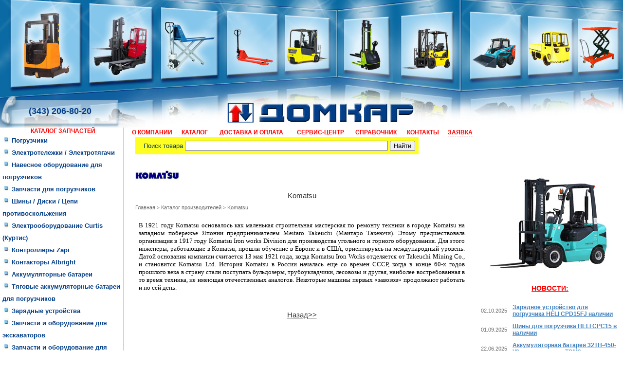

--- FILE ---
content_type: text/html; charset=windows-1251
request_url: http://domcar.ru/Komatsu.html
body_size: 79525
content:
<!DOCTYPE html PUBLIC "-//W3C//DTD XHTML 1.0 Transitional//EN" "http://www.w3.org/TR/xhtml1/DTD/xhtml1-transitional.dtd">
<html xmlns="http://www.w3.org/1999/xhtml">
<head>
<meta http-equiv="Content-Type" content="text/html; charset=windows-1251" />
<title>Komatsu</title>
<script type="text/javascript" src="/js/jquery-1.4.2.js"></script>
<script type="text/javascript" src="/js/tooltip.js" ></script>
<script type="text/javascript" src="/js/site.js" ></script>
<script type="text/javascript" src="/js/easybox/easybox.min.js"></script>
<link rel="stylesheet" href="/js/easybox/easybox.min.css" type="text/css" media="screen" />
<link href="/css/style.css" rel="stylesheet" type="text/css">
</head>

<body>
<style type="text/css">
div#rotator {
	position:relative;
	height:200px;
	margin-left: 7px;
}
div#rotator ul li {
	float:left;
	position:absolute;
	list-style: none;
	left: -8px;
	top: -8px;
}
div#rotator ul li.show {z-index:500;}
</style>

<!-- Автор Dylan Wagstaff, http://www.alohatechsupport.net -->
<script type="text/javascript">
 
function theRotator() {
	// Устанавливаем прозрачность всех картинок в 0
	$('div#rotator ul li').css({opacity: 0.0});
 
	// Берем первую картинку и показываем ее (по пути включаем полную видимость)
	$('div#rotator ul li:first').css({opacity: 1.0});
 
	// Вызываем функцию rotate для запуска слайдшоу, 3000 = смена картинок происходит раз в 3 секунд
	setInterval('rotate()',2000);
}
 
function rotate() {	
	// Берем первую картинку
	var current = ($('div#rotator ul li.show')?  $('div#rotator ul li.show') : $('div#rotator ul li:first'));
 
	// Берем следующую картинку, когда дойдем до последней начинаем с начала
	var next = ((current.next().length) ? ((current.next().hasClass('show')) ? $('div#rotator ul li:first') :current.next()) : $('div#rotator ul li:first'));	
 
	// Расскомментируйте, чтобы показвать картинки в случайном порядке
	// var sibs = current.siblings();
	// var rndNum = Math.floor(Math.random() * sibs.length );
	// var next = $( sibs[ rndNum ] );
 
	// Подключаем эффект растворения/затухания для показа картинок, css-класс show имеет больший z-index
	next.css({opacity: 0.0})
	.addClass('show')
	.animate({opacity: 1.0}, 1000);
 
	// Прячем текущую картинку
	current.animate({opacity: 0.0}, 1000)
	.removeClass('show');
};
 
$(document).ready(function() {		
	// Запускаем слайдшоу
	theRotator();
});
 
</script>
<div id="loader" >
    <div id="shadow" >
        <div id="loader_box" ></div>
    </div>
</div>
<!--форма для письма с сайта-->

<div id="letter_main" style="position:fixed; top:0; left:0; z-index:10000; display:none; width:100%; height:100%; padding:0px; text-align:center; border:3px solid #000000; overflow-y: scroll;">
		<div id="letter_main_bg" style="position:relative; display:none; z-index:10000; height:100%; width:100%; filter:progid:DXImageTransform.Microsoft.Alpha(opacity=70); -moz-opacity: 0.7; -khtml-opacity: 0.7; opacity: 0.7; background: #000000;">
		</div>
		<div id="letter_main_inner" style="position:absolute; z-index:11000; display:none;">
        <div style="background-color: white;height: 500px;margin-left: auto;margin-right: auto;padding-top: 10px;position: relative;width: 600px;">
		<div style="position:absolute; top:13px; right:13px;"><a href="#" onclick="letter_main_hide();" ><img src="/img/alert_close.gif" title="Закрыть" alt="Закрыть" border="0" /></a></div>
		<form action="/index.php" method="post" name="form_letter" id="form_letter">
		<input type="hidden" name="order" value="111">
		<div style="margin-top:44px; margin-left: 174px; margin-bottom:20px; font-family: Arial; font-size:24px; color:#323232; text-align:left; ">Написать письмо<br><span style="font-size:12px;"></span></div>

                    <div style="position:relative; margin-left: 174px; width: 203px; height: 27px; font-family:Tahoma; font-size:12px; text-align:left;">
                        <table>
                            <tr>
                                <td valign="top" align="left">
                                    <input type="text" id="fio_letter" name="fio_letter" style="border:0px; width: 200px; height:22px; color:#707070; background-image: url(/img/input.jpg); background-repeat: no-repeat;" value="Ваше имя" onclick="if(this.value=='Ваше имя') this.value=''"  />
                                </td>
                                <td valign="top" align="left">
                                    <div style="width:20px; height:20px; border:0px solid #000000;" id="fioletter_warn"></div>
                                </td>
                            </tr>
                        </table>
                    </div>
				 	<div style="position:relative; margin-left: 174px; margin-top: 15px; width: 203px; height: 27px; font-family: Arial; font-size:12px; text-align:left;">
                        <table>
                            <tr>
                                <td valign="top" align="left">
                                    <input type="text" id="phone_letter" name="phone_letter" style="border:0px; width: 200px; height:22px; color:#707070; background-image: url(/img/input.jpg); background-repeat: no-repeat;" value="Ваш телефон"  onclick="if(this.value=='Ваш телефон') this.value=''" />
                                </td>
                                <td valign="top" align="left">
                                    <div style="width:20px; height:20px; border:0px solid #000000;" id="phoneletter_warn"></div>
                                </td>
                            </tr>
                        </table>
                    </div>
                    <div style="position:relative; margin-left: 174px; margin-top: 15px; width: 203px; height: 27px; font-family: Arial; font-size:12px; text-align:left;">
                        <table>
                            <tr>
                                <td valign="top" align="left">
                                    <input type="text" id="email_letter" name="email_letter" style="border:0px; width: 200px; height:22px; color:#707070; background-image: url(/img/input.jpg); background-repeat: no-repeat;" value="Ваш e-mail" onclick="if(this.value=='Ваш e-mail') this.value=''" />
                                </td>
                                <td valign="top" align="left">
                                    <div style="width:20px; height:20px; border:0px solid #000000;" id="emailletter_warn"></div>
                                </td>
                            </tr>
                        </table>
                    </div>
 
               		<div style="position:relative; margin-left: 174px; margin-top: 15px; width: 203px; height: 65px; font-family: Arial; font-size:12px; text-align:left;">

                    <table>
                        <tr>
                            <td valign="top" align="left">
                                <textarea id="text_letter" name="text_letter" style="border:0px; width: 196px; height:60px; color:#707070; overflow:hidden;  background-image: url(/img/textarea.jpg); background-repeat: no-repeat;"  onclick="if(this.value=='Текст сообщения') this.value=''" >Текст сообщения</textarea>
                            </td>
                            <td valign="top" align="left">
                                <div style="width:20px; height:20px; border:0px solid #000000;" id="questletter_text_warn"></div>
                            </td>
                        </tr>
                    </table>
                    </div>
                    
                    <div style="position:relative; width: 200px;  margin-left: 174px; margin-top: 15px; border: 0px;">
                        <a href="javascript:;" onclick="validatorletter(); return false;">
                        	<img src="/img/button_send.jpg" border="0" />
                        </a>
                    </div>


		</form>

		</div>
		</div>

</div>

<!--конец альтернативной формы заявки-->
<script>
//работаем с заявкой с сайта
function letter_main_show_call(){
	$('#letter_main').attr('style','position:fixed; top:0; left:0; z-index:10000; display:block; width:100%; height:100%; padding:0px; text-align:center; border:3px solid #000000;');
	$('#letter_main_bg').attr('style','position:relative; display:block; z-index:10000; height:100%; width:100%; filter:progid:DXImageTransform.Microsoft.Alpha(opacity=70); -moz-opacity: 0.7; -khtml-opacity: 0.7; opacity: 0.7; background: #000000;');
	$('#letter_main_inner').attr('style','position:absolute; width:100%; text-align: center; padding-top:80px; top:1%; z-index:11000;');
	$('#letter_main').fadeIn("slow");
}
function letter_main_hide(){
	$('#letter_main').fadeOut("slow");
}
function validatorletter(){
	var fio = $("#fio_letter").val()	
	var phone = $("#phone_letter").val();
	var email = $("#email_letter").val();
	var text = $("#text_letter").val();
	
		if(fio!=="" && fio!=="Ваше имя"){

			$("#fioletter_warn").attr("style",'position:relative; width:20px; height:20px; display:block; background:url("/img/checked.gif") no-repeat 0px 0px;');
			if(phone!== "" && phone!=="Ваш телефон"){
				$('#phoneletter_warn').attr("style",'position:relative; width:20px; height:20px; display:block; background:url("/img/checked.gif") no-repeat 0px 0px;');
				if(email!=="" && email!=="Ваш e-mail"){
					$('#phoneletter_warn').attr("style",'position:relative; width:20px; height:20px; display:block; background:url("/img/checked.gif") no-repeat 0px 0px;');
						if( text!=="" && text!=="Текст сообщения"){
							$('#questletter_text_warn').attr("style","position:relative; width:20px; height:20px; display:block; background:url(\"/img/checked.gif\") no-repeat 0px 0px;");
								$.post("/ajax/validate.php", { order: 1, fio: fio, phone: phone, email: email, text: text  },
								  function(data, status){
											if(status=="success" && data=="1"){
												alert("Ваше письмо отправлено. Наши менеджеры постараются ответить на него как можно скорее.");
												$('#letter_main').fadeOut("slow");
											}else{
												alert("Ошибка отправки сообщения. Попробуйте еще раз или свяжитесь с администратором.");
												$('#letter_main').fadeOut("slow");
											}
								  });
						}else{
							$('#questletter_text_warn').attr("style",'position:relative; width:20px; height:20px; display:block; background:url("/img/unchecked.gif") no-repeat 0px 0px;');
						}
				}else{
					$('#emailletter_warn').attr("style",'position:relative; width:20px; height:20px; display:block; background:url("/img/unchecked.gif") no-repeat 0px 0px;');
				}
			}else{
				$('#phoneletter_warn').attr("style",'position:relative; width:20px; height:20px; display:block; background:url("/img/unchecked.gif") no-repeat 0px 0px;');
			}
		}else{
			$('#fioletter_warn').attr("style",'position:relative; width:20px; height:20px; display:block; background:url("/img/unchecked.gif") no-repeat 0px 0px;');
		}
}//////////////////////////
//конец работы с заявкой//
//////////////////////////
</script>
<table width="100%" border="0" align="center" cellpadding="0" cellspacing="0">
    <tr>
        <td bgcolor="#1F76AB" align="left">
        	<a href="/"><img src="/img/1.jpg" width="946" height="196" border="0"></a>
        </td>
        <td width="80%" background="/img/2.jpg">&nbsp;</td>
    </tr>
    <tr>
        <td background="/img/3.jpg">
            <table width="946" border="0" align="left" cellpadding="0" cellspacing="0">
            <tr>
            <td align="center">
                <table width="246" border="0" align="left" cellpadding="0" cellspacing="0">
                    <tr>
                        <td width="246" height="66" background="/img/bg_telefon.png"><p class="telefon">(343) 206-80-20</p></td>
                    </tr>
                </table>
            </td>
            </tr>
            </table>
        </td>
        <td background="/img/4.jpg">&nbsp;</td>
    </tr>
</table><table width="100%" border="0" align="center" cellpadding="0" cellspacing="0">
<tr>
<td width="260" valign="top">
<table width="250" border="0" align="center" cellpadding="0" cellspacing="0" class="table_menu">
<tr>
<td>
<a href="/Katalog-zapchastej.HTML" class="menu_gorizont" style="text-transform: uppercase; " >КАТАЛОГ ЗАПЧАСТЕЙ</a>
</td>
</tr>
<tr>
<td>

					<a href="/Pogruzchiki.html" class="razdel"><img src="/img/menu_off.jpg" width="15" height="15" border="0"> Погрузчики</a>
					
						<div style="display: none" >
						
							<a href="/MZiK.html" class="podrazdel" >МЗиК</a>
							
							<a href="/balkankar.html" class="podrazdel" >Balkancar</a>
							
									<div style="display: none" >
									
										<a href="/Dizelnye-pogruzchiki-Balkancar.html" class="pod_podrazdel" >Дизельные погрузчики Balkancar</a>
										
										<a href="/Elektricheskie-pogruzchiki-Balkancar.html" class="pod_podrazdel" >Электрические погрузчики Balkancar</a>
										
										<a href="/Elektrotelezhki-platformennye-i-elektrosamosvaly.html" class="pod_podrazdel" >Электротележки платформенные и электросамосвалы</a>
										
									</div>
									
							<a href="/hyundai.html" class="podrazdel" >Hyundai</a>
							
									<div style="display: none" >
									
										<a href="/Dizelnye-pogruzchiki-Hyundai.html" class="pod_podrazdel" >Дизельные погрузчики Hyundai</a>
										
										<a href="/Gazovye-pogruzchiki-Hyundai.html" class="pod_podrazdel" >Газовые погрузчики Hyundai</a>
										
										<a href="/Elektricheskie-pogruzchiki-Hyundai.html" class="pod_podrazdel" >Электрические погрузчики Hyundai</a>
										
									</div>
									
							<a href="/maximal.html" class="podrazdel" >MAXIMAL</a>
							
									<div style="display: none" >
									
										<a href="/Dizelnye-pogruzchiki-Maximal.html" class="pod_podrazdel" >Дизельные погрузчики Maximal</a>
										
										<a href="/Benzinovye--gazovye-pogruzchiki-Maximal.html" class="pod_podrazdel" >Бензиновые, газовые погрузчики Maximal</a>
										
									</div>
									
							<a href="/A-lift.html" class="podrazdel" >A-lift (Алифт)</a>
							
						</div>
						
					<a href="/Elektrotelezhki.html" class="razdel"><img src="/img/menu_off.jpg" width="15" height="15" border="0"> Электротележки / Электротягачи</a>
					
					<a href="/Navesnoe-oborudovanie-dlya-pogruzchikov.html" class="razdel"><img src="/img/menu_off.jpg" width="15" height="15" border="0"> Навесное оборудование для погрузчиков</a>
					
					<a href="/Zapchasti-dlya-pogruzchikov.html" class="razdel"><img src="/img/menu_off.jpg" width="15" height="15" border="0"> Запчасти для погрузчиков</a>
					
						<div style="display: none" >
						
							<a href="/Startery-dlya-pogruzchikov.html" class="podrazdel" >Стартеры для погрузчиков</a>
							
							<a href="/Zapchasti-dlya-pogruzchikov-Toyota.html" class="podrazdel" >Запчасти для погрузчиков Toyota</a>
							
							<a href="/Zapchasti-dlya-pogruzchikov-Hyundai.html" class="podrazdel" >Запчасти для погрузчиков Hyundai</a>
							
							<a href="/Zapchasti-dlya-pogruzchikov-Komatsu.html" class="podrazdel" >Запчасти для погрузчиков Komatsu</a>
							
							<a href="/Zapchasti-dlya-pogruzchikov-Nissan.html" class="podrazdel" >Запчасти для погрузчиков Nissan</a>
							
							<a href="/Zapchasti-dlya-pogruzchikov-TCM.html" class="podrazdel" >Запчасти для погрузчиков TCM</a>
							
							<a href="/Zapchasti-dlya-pogruzchikov-Mitsubishi.html" class="podrazdel" >Запчасти для погрузчиков Mitsubishi</a>
							
							<a href="/Zapchasti-dlya-dvigatelej-Isuzu.html" class="podrazdel" >Запчасти для двигателей Isuzu</a>
							
							<a href="/Zapchasti-dlya-pogruzchikov-DOOSAN-DAEWOO.html" class="podrazdel" >Запчасти для погрузчиков DOOSAN-DAEWOO</a>
							
							<a href="/Zapchasti-dlya-pogruzchikov-CPCD--CPD-Kitaj.html" class="podrazdel" >Запчасти для погрузчиков CPCD, CPD (Китай)</a>
							
							<a href="/Zapasnye-chasti-dlya-pogruzchikov-EP-1633--EP-1638--EPV-1638--EPV-1638MI--EPV-2015M-.html" class="podrazdel" >Запасные части для погрузчиков ЭП-1633, ЭП-1638, ЭПВ-1638, ЭПВ-1638МИ, ЭПВ-2015М,</a>
							
							<a href="/Zapchasti-dlya-pogruzchikov-EP-2014--EP-2014M--EP-2014I--EP-2014G--EP-205--EP-202--EP-201.html" class="podrazdel" >Запчасти для погрузчиков ЭП-2014, ЭП-2014М, ЭП-2014И, ЭП-2014Г, ЭП-205, ЭП-202, ЭП-201</a>
							
							<a href="/MZiK-EP-103KO--EP-1616--EP-2016--ET-2054--DP-1604.html" class="podrazdel" >МЗиК (ЭП-103КО, ЭП-1616, ЭП-2016, ЭТ-2054, ДП-1604)</a>
							
							<a href="/Zapchasti-dlya-elektrotelezhek-EK-202--EK-202B--ET-2012--ET-2013--ET-3013.html" class="podrazdel" >Запчасти для электротележек ЭК-202, ЭК-202Б, ЕТ-2012, ЕТ-2013, ЕТ-3013</a>
							
							<a href="/Zapchasti-dlya-pogruzchikov-Lvov-AP-4014--AP-40814--AP-4081--AP-40810--AP-41015--AP-41030.html" class="podrazdel" >Запчасти для погрузчиков Львов (АП-4014, АП-40814, АП-4081, АП-40810, АП-41015, АП-41030)</a>
							
							<a href="/Zapasnye-chasti-dlya-pogruzchikov-Balkancar.html" class="podrazdel" >Запасные части для погрузчиков Balkancar</a>
							
							<a href="/Elektrodvigateli-dlya-elektropogruzchikov.html" class="podrazdel" >Электродвигатели для электропогрузчиков</a>
							
							<a href="/Zapasnye-chasti-dlya-pogruzchikov-UNC-060--UNC-061--MKSM-800--Locust-L903.html" class="podrazdel" >Запасные части для погрузчиков UNC 060, UNC 061, МКСМ-800, Locust L903</a>
							
							<a href="/Zapchasti-dlya-JCB.html" class="podrazdel" >Запчасти для JCB</a>
							
							<a href="/Zapchasti-dlya-pogruzchikov-Heli.html" class="podrazdel" >Запчасти для погрузчиков Heli</a>
							
							<a href="/Zapchasti-dlya-pogruzchikov-Bobcat.html" class="podrazdel" >Запчасти для погрузчиков Bobcat</a>
							
							<a href="/Zapchasti-dlya-dvigatelya-Xinchai-490BPG.html" class="podrazdel" >Запчасти для двигателя Xinchai 490BPG</a>
							
							<a href="/Predohraniteli-i-bloki-predohranitelej-dlya-pogruzchikov.html" class="podrazdel" >Предохранители и блоки предохранителей для погрузчиков</a>
							
							<a href="/Vily-dlya-pogruzchikov.html" class="podrazdel" >Вилы для погрузчиков</a>
							
							<a href="/Diski-kolesnye-oboda-dlya-pogruzchikov.html" class="podrazdel" >Диски колесные (обода) для погрузчиков</a>
							
							<a href="/Otopiteli-kabiny-pogruzchika-elektrotelezhki.html" class="podrazdel" >Отопители кабины погрузчика (электротележки)</a>
							
							<a href="/Zapchasti-dlya-pogruzchikov-Hangcha-HC.html" class="podrazdel" >Запчасти для погрузчиков Hangcha (HC)</a>
							
							<a href="/Zapchasti-dlya-pogruzchikov-Hyster.html" class="podrazdel" >Запчасти для погрузчиков Hyster</a>
							
							<a href="/Zapchasti-dlya-pogruzchikov-Jungheinrich.html" class="podrazdel" >Запчасти для погрузчиков Jungheinrich</a>
							
							<a href="/Zapchasti-dlya-pogruzchikov-Still.html" class="podrazdel" >Запчасти для погрузчиков Still</a>
							
							<a href="/Zapchasti-dlya-pogruzchikov-Yale.html" class="podrazdel" >Запчасти для погрузчиков Yale</a>
							
							<a href="/Zapchasti-dlya-pogruzchikov-Clark.html" class="podrazdel" >Запчасти для погрузчиков Clark</a>
							
							<a href="/Zapchasti-dlya-VP-Volzhskij-Pogruzchik.html" class="podrazdel" >Запчасти для VP Волжский Погрузчик</a>
							
							<a href="/Potenciometry-dlya-pogruzchikov.html" class="podrazdel" >Потенциометры для погрузчиков</a>
							
							<a href="/Zapchasti-dlya-dvigatelej-KUBOTA.html" class="podrazdel" >Запчасти для двигателей KUBOTA</a>
							
							<a href="/Zapchasti-dlya-pogruzchikov-Nichiyu.html" class="podrazdel" >Запчасти для погрузчиков Nichiyu</a>
							
							<a href="/Zapchasti-dlya-pogruzchikov-Caterpillar.html" class="podrazdel" >Запчасти для погрузчиков Caterpillar</a>
							
							<a href="/Zapchasti-dlya-pogruzchikov-LiuGong.html" class="podrazdel" >Запчасти для погрузчиков LiuGong</a>
							
							<a href="/Zapchasti-dlya-pogruzchikov-Linde.html" class="podrazdel" >Запчасти для погрузчиков Linde</a>
							
						</div>
						
					<a href="/Shiny-Diski.html" class="razdel"><img src="/img/menu_off.jpg" width="15" height="15" border="0"> Шины / Диски / Цепи противоскольжения</a>
					
						<div style="display: none" >
						
							<a href="/Shiny-pnevmaticheskie-dlya-pogruzchikov.html" class="podrazdel" >Шины пневматические (шинокомплекты) для погрузчиков</a>
							
							<a href="/Shiny-superelastik-massivnye-dlya-pogruzchikov.html" class="podrazdel" >Шины цельнолитые (суперэластик) для погрузчиков</a>
							
							<a href="/Shiny-dlya-dorozhno-stroitelnoj-tehniki.html" class="podrazdel" >Шины для дорожно-строительной техники</a>
							
							<a href="/Kamery-dlya-shin.html" class="podrazdel" >Камеры для шин</a>
							
							<a href="/Diski-kolesnye.html" class="podrazdel" >Диски колесные</a>
							
							<a href="/Zapressovka-shin.html" class="podrazdel" >Запрессовка шин</a>
							
							<a href="/Cepi-protivoskolzheniya.html" class="podrazdel" >Цепи противоскольжения для погрузчиков</a>
							
							<a href="/Cepi-protivoskolzheniya-dlya-legkovyh-avtomobilej.html" class="podrazdel" >Цепи противоскольжения для легковых автомобилей</a>
							
							<a href="/Cepi-protivoskolzheniya-dlya-gruzovyh-avtomobilej.html" class="podrazdel" >Цепи противоскольжения для грузовых автомобилей</a>
							
							<a href="/Shiny-massivnye-bandazhnye.html" class="podrazdel" >Шины массивные бандажные</a>
							
						</div>
						
					<a href="/Elektrooborudovanie-Curtis-Kurtis.html" class="razdel"><img src="/img/menu_off.jpg" width="15" height="15" border="0"> Электрооборудование Curtis (Куртис)</a>
					
						<div style="display: none" >
						
							<a href="/Kontrollery-Curtis.html" class="podrazdel" >Контроллеры Curtis</a>
							
							<a href="/Kontaktory-Curtis.html" class="podrazdel" >Контакторы Curtis</a>
							
							<a href="/Izmeritelnye-pribory-Curtis.html" class="podrazdel" >Измерительные приборы Curtis</a>
							
							<a href="/Avarijnye-vyklyuchateli-Curtis.html" class="podrazdel" >Выключатели, приборы управления Curtis</a>
							
							<a href="/Programmatory-Curtis.html" class="podrazdel" >Программаторы Curtis</a>
							
						</div>
						
					<a href="/Kontrollery-Zapi.html" class="razdel"><img src="/img/menu_off.jpg" width="15" height="15" border="0"> Контроллеры Zapi</a>
					
					<a href="/Kontaktory-Albright.html" class="razdel"><img src="/img/menu_off.jpg" width="15" height="15" border="0"> Контакторы Albright</a>
					
						<div style="display: none" >
						
							<a href="/Kontaktory-serii-SU60-Albright.html" class="podrazdel" >Контакторы серии SU60 Albright</a>
							
							<a href="/Kontaktory-serii-SU280-Albright.html" class="podrazdel" >Контакторы серии SU280 Albright</a>
							
							<a href="/Kontaktory-serii-SW60-Albright.html" class="podrazdel" >Контакторы серии SW60 Albright</a>
							
							<a href="/Kontaktory-serii-SW80-Albright.html" class="podrazdel" >Контакторы серии SW80 Albright</a>
							
							<a href="/Kontaktory-serii-SW82-Albright.html" class="podrazdel" >Контакторы серии SW82 Albright</a>
							
							<a href="/Kontaktory-serii-SW84-Albright.html" class="podrazdel" >Контакторы серии SW84 Albright</a>
							
							<a href="/Kontaktory-serii-SW88-Albright.html" class="podrazdel" >Контакторы серии SW88 Albright</a>
							
							<a href="/Kontaktory-serii-DC88-Albright.html" class="podrazdel" >Контакторы серии DC88 Albright</a>
							
							<a href="/Kontaktory-serii-SW100-Albright.html" class="podrazdel" >Контакторы серии SW100 Albright</a>
							
							<a href="/Kontaktory-serii-SW102B-Albright.html" class="podrazdel" >Контакторы серии SW102B Albright</a>
							
							<a href="/Kontaktory-serii-SW102-Albright.html" class="podrazdel" >Контакторы серии SW102 Albright</a>
							
							<a href="/Kontaktory-serii-SW120-Albright.html" class="podrazdel" >Контакторы серии SW120 Albright</a>
							
							<a href="/Kontaktory-serii-SW180-Albright.html" class="podrazdel" >Контакторы серии SW180 Albright</a>
							
							<a href="/Kontaktory-serii-SW181-Albright.html" class="podrazdel" >Контакторы серии SW181 Albright</a>
							
							<a href="/Kontaktory-serii-SW182-Albright.html" class="podrazdel" >Контакторы серии SW182 Albright</a>
							
							<a href="/Kontaktory-serii-DC182-Albright.html" class="podrazdel" >Контакторы серии DC182 Albright</a>
							
							<a href="/Kontaktory-serii-SW200-Albright.html" class="podrazdel" >Контакторы серии SW200 Albright</a>
							
							<a href="/Kontaktory-serii-SW201-Albright.html" class="podrazdel" >Контакторы серии SW201 Albright</a>
							
							<a href="/Kontaktory-serii-SW202-Albright.html" class="podrazdel" >Контакторы серии SW202 Albright</a>
							
							<a href="/Kontaktory-serii-SW204-Albright.html" class="podrazdel" >Контакторы серии SW204 Albright</a>
							
							<a href="/Kontaktory-serii-SW215-Albright.html" class="podrazdel" >Контакторы серии SW215 Albright</a>
							
							<a href="/Kontaktory-serii-SW280-Albright.html" class="podrazdel" >Контакторы серии SW280 Albright</a>
							
							<a href="/Kontaktory-serii-SW822-Albright.html" class="podrazdel" >Контакторы серии SW822 Albright</a>
							
							<a href="/Kontaktory-serii-SW62-Albright.html" class="podrazdel" >Контакторы серии SW62 Albright</a>
							
							<a href="/Kontaktory-serii-SW92-Albright.html" class="podrazdel" >Контакторы серии SW92 Albright</a>
							
							<a href="/Kontaktory-serii-DC66-Albright.html" class="podrazdel" >Контакторы серии DC66 Albright</a>
							
							<a href="/Kontaktory-serii-DC92-Albright.html" class="podrazdel" >Контакторы серии DC92 Albright</a>
							
							<a href="/Kontaktory-serii-DC184-Albright.html" class="podrazdel" >Контакторы серии DC184 Albright</a>
							
							<a href="/Kontaktory-serii-SW190-Albright.html" class="podrazdel" >Контакторы серии SW190 Albright</a>
							
							<a href="/Kontaktory-serii-SW192-Albright.html" class="podrazdel" >Контакторы серии SW192 Albright</a>
							
							<a href="/Kontaktory-serii-SW500-Albright.html" class="podrazdel" >Контакторы серии SW500 Albright</a>
							
							<a href="/Kontaktory-serii-SW600-Albright.html" class="podrazdel" >Контакторы серии SW600 Albright</a>
							
							<a href="/Avarijnye-vyklyuchateli-Albright.html" class="podrazdel" >Аварийные выключатели Albright</a>
							
							<a href="/Kontaktory-SCHALTBAU.html" class="podrazdel" >Контакторы SCHALTBAU</a>
							
							<a href="/Kontaktory-Trombetta.html" class="podrazdel" >Контакторы Trombetta</a>
							
							<a href="/Kontaktory-Ravioli.html" class="podrazdel" >Контакторы Ravioli</a>
							
							<a href="/Kontaktory-Ametek.html" class="podrazdel" >Контакторы Ametek</a>
							
							<a href="/Mikropereklyuchateli.html" class="podrazdel" >Микропереключатели</a>
							
						</div>
						
					<a href="/Akkumulyatornye-batarei.html" class="razdel"><img src="/img/menu_off.jpg" width="15" height="15" border="0"> Аккумуляторные батареи</a>
					
						<div style="display: none" >
						
							<a href="/Schelochnye-akkumulyatornye-batarei.html" class="podrazdel" >Щелочные аккумуляторные батареи</a>
							
									<div style="display: none" >
									
										<a href="/Akkumulyatory-dlya-napolnogo-bezrelsovogo-transporta.html" class="pod_podrazdel" >Аккумуляторы для напольного безрельсового транспорта</a>
										
										<a href="/Akkumulyatory-dlya-zheleznodorozhnogo-transporta.html" class="pod_podrazdel" >Аккумуляторы для железнодорожного транспорта</a>
										
										<a href="/Akkumulyatory-dlya-sistem-avarijnogo-elektropitaniya.html" class="pod_podrazdel" >Аккумуляторы для систем аварийного электропитания</a>
										
										<a href="/Akkumulyatory-dlya-svetilnikov-specialnoj-i-bytovoj-apparatury.html" class="pod_podrazdel" >Аккумуляторы для светильников специальной и бытовой аппаратуры</a>
										
										<a href="/Svetilniki-shahtnye.html" class="pod_podrazdel" >Светильники шахтные</a>
										
									</div>
									
							<a href="/Kislotnye-akkumulyatornye-batarei.html" class="podrazdel" >Кислотные аккумуляторные батареи</a>
							
							<a href="/Elektrolit-dlya-akkumulyatorov.html" class="podrazdel" >Электролит для аккумуляторов</a>
							
						</div>
						
					<a href="/Tyagovye-akkumulyatornye-batarei-dlya-pogruzchikov.html" class="razdel"><img src="/img/menu_off.jpg" width="15" height="15" border="0"> Тяговые аккумуляторные батареи для погрузчиков</a>
					
						<div style="display: none" >
						
							<a href="/Tyagovye-akkumulyatornye-batarei-dlya-pogruzchikov-EP.html" class="podrazdel" >Тяговые аккумуляторные батареи для погрузчиков ЭП</a>
							
							<a href="/Tyagovye-akkumulyatornye-batarei-dlya-elektrotelezhek-EK-202--ET-2012--ET-2013--ET-3013.html" class="podrazdel" >Тяговые аккумуляторные батареи для электротележек ЭК-202, ЕТ-2012, ЕТ-2013, ЕТ-3013</a>
							
							<a href="/Tyagovye-akkumulyatornye-batarei-dlya-pogruzchikov-Balkancar-Balkankar.html" class="podrazdel" >Тяговые аккумуляторные батареи для погрузчиков Balkancar (Балканкар)</a>
							
							<a href="/Tyagovye-akkumulyatornye-batarei-dlya-pogruzchikov-Dimex.html" class="podrazdel" >Тяговые аккумуляторные батареи для погрузчиков Dimex</a>
							
							<a href="/Tyagovye-akkumulyatornye-batarei-dlya-pogruzchikov-DOOSAN-DAEWOO.html" class="podrazdel" >Тяговые аккумуляторные батареи для погрузчиков DOOSAN-DAEWOO</a>
							
							<a href="/Tyagovye-akkumulyatornye-batarei-dlya-pogruzchikov-Komatsu.html" class="podrazdel" >Тяговые аккумуляторные батареи для погрузчиков Komatsu</a>
							
							<a href="/Tyagovye-akkumulyatornye-batarei-dlya-pogruzchikov-STILL.html" class="podrazdel" >Тяговые аккумуляторные батареи для погрузчиков STILL</a>
							
							<a href="/Tyagovye-akkumulyatornye-batarei-dlya-pogruzchikov-Nichiyu.html" class="podrazdel" >Тяговые аккумуляторные батареи для погрузчиков Nichiyu</a>
							
							<a href="/Tyagovye-akkumulyatornye-batarei-dlya-pogruzchikov-Heli.html" class="podrazdel" >Тяговые аккумуляторные батареи для погрузчиков Heli</a>
							
							<a href="/Tyagovye-akkumulyatornye-batarei-dlya-pogruzchikov-Toyota.html" class="podrazdel" >Тяговые аккумуляторные батареи для погрузчиков Toyota</a>
							
							<a href="/Tyagovye-akkumulyatornye-batarei-dlya-pogruzchikov-Nissan.html" class="podrazdel" >Тяговые аккумуляторные батареи для погрузчиков Nissan</a>
							
							<a href="/Tyagovye-akkumulyatornye-batarei-dlya-pogruzchikov-Hangcha-HC.html" class="podrazdel" >Тяговые аккумуляторные батареи для погрузчиков Hangcha HC</a>
							
							<a href="/Tyagovye-akkumulyatornye-batarei-dlya-shtabelerov-Lema.html" class="podrazdel" >Тяговые аккумуляторные батареи для штабелеров Lema</a>
							
							<a href="/Tyagovye-akkumulyatornye-batarei-dlya-pogruzchikov-JAC.html" class="podrazdel" >Тяговые аккумуляторные батареи для погрузчиков JAC</a>
							
							<a href="/Tyagovye-akkumulyatornye-batarei-dlya-pogruzchikov-TFN.html" class="podrazdel" >Тяговые аккумуляторные батареи для погрузчиков TFN</a>
							
							<a href="/Shtepselnye-razemy-dlya-akkumulyatornyh-batarej-pogruzchikov.html" class="podrazdel" >Штепсельные разъемы для аккумуляторных батарей погрузчиков</a>
							
						</div>
						
					<a href="/Zaryadnye-ustrojstva.html" class="razdel"><img src="/img/menu_off.jpg" width="15" height="15" border="0"> Зарядные устройства</a>
					
						<div style="display: none" >
						
							<a href="/Zaryadnye-ustrojstva-dlya-tyagovyh-AKB.html" class="podrazdel" >Зарядные устройства для тяговых АКБ</a>
							
							<a href="/Zaryadnye-ustrojstva-avtomobilnye.html" class="podrazdel" >Зарядные устройства автомобильные</a>
							
							<a href="/Pusko-zaryadnye-ustrojstva-avtomobilnye.html" class="podrazdel" >Пуско-зарядные устройства автомобильные</a>
							
							<a href="/Puskovye-ustrojstva-avtomobilnye.html" class="podrazdel" >Пусковые устройства автомобильные</a>
							
							<a href="/Zaryadnye-ustrojstva-dlya-teplovoznyh-akkumulyatorov.html" class="podrazdel" >Зарядные устройства для тепловозных аккумуляторов</a>
							
						</div>
						
					<a href="/Zapchasti-i-oborudovanie-dlya-ekskavatorov.html" class="razdel"><img src="/img/menu_off.jpg" width="15" height="15" border="0"> Запчасти и оборудование для экскаваторов</a>
					
						<div style="display: none" >
						
							<a href="/Kovshi-dlya-ekskavatorov.html" class="podrazdel" >Ковши для экскаваторов</a>
							
							<a href="/Gidromoloty-dlya-ekskavatorov.html" class="podrazdel" >Гидромолоты для экскаваторов</a>
							
							<a href="/Klyki-ryhliteli.html" class="podrazdel" >Клыки-рыхлители</a>
							
							<a href="/Gidronozhnicy.html" class="podrazdel" >Гидроножницы</a>
							
							<a href="/Vibrotrambovki.html" class="podrazdel" >Вибротрамбовки</a>
							
						</div>
						
					<a href="/Zapchasti-i-oborudovanie-dlya-ekskavatorov-pogruzchikov.html" class="razdel"><img src="/img/menu_off.jpg" width="15" height="15" border="0"> Запчасти и оборудование для экскаваторов-погрузчиков</a>
					
					<a href="/Telezhki.html" class="razdel"><img src="/img/menu_off.jpg" width="15" height="15" border="0"> Тележки</a>
					
						<div style="display: none" >
						
							<a href="/Gidravlicheskie-telezhki.html" class="podrazdel" >Гидравлические тележки</a>
							
									<div style="display: none" >
									
										<a href="/Standartnye-gidravlicheskie-telezhki.html" class="pod_podrazdel" >Стандартные гидравлические тележки</a>
										
										<a href="/Korotkovilnye-gidravlicheskie-telezhki.html" class="pod_podrazdel" >Коротковильные гидравлические тележки</a>
										
										<a href="/Dlinnovilnye-gidravlicheskie-telezhki.html" class="pod_podrazdel" >Длинновильные гидравлические тележки</a>
										
										<a href="/Uzkovilnye-gidravlicheskie-telezhki.html" class="pod_podrazdel" >Узковильные гидравлические тележки</a>
										
										<a href="/Shirokovilnye-gidravlicheskie.html" class="pod_podrazdel" >Широковильные гидравлические</a>
										
										<a href="/Nizkoprofilnye-gidravlicheskie-telezhki.html" class="pod_podrazdel" >Низкопрофильные гидравлические тележки</a>
										
										<a href="/Gidravlicheskie-telezhki-dlya-agressivnyh-sred.html" class="pod_podrazdel" >Гидравлические тележки для агрессивных сред</a>
										
										<a href="/Gidravlicheskie-telezhki-pod-rulon.html" class="pod_podrazdel" >Гидравлические тележки под рулон</a>
										
										<a href="/Gidravlicheskie-telezhki-s-vesami.html" class="pod_podrazdel" >Гидравлические тележки с весами</a>
										
										<a href="/Gidravlicheskie-telezhki-s-nozhnichnym-podemom.html" class="pod_podrazdel" >Гидравлические тележки с ножничным подъемом</a>
										
										<a href="/Bolshegruznye-gidravlicheskie-telezhki.html" class="pod_podrazdel" >Большегрузные гидравлические тележки</a>
										
									</div>
									
							<a href="/Samohodnye-telezhki.html" class="podrazdel" >Самоходные тележки</a>
							
							<a href="/Dvuhkolesnye-telezhki.html" class="podrazdel" >Двухколесные тележки</a>
							
							<a href="/Platformennye-telezhki.html" class="podrazdel" >Платформенные тележки 4-х колесные</a>
							
							<a href="/Telezhki-s-podemnoj-platformoj-podemnye-stoly.html" class="podrazdel" >Тележки с подъемной платформой (подъемные столы)</a>
							
							<a href="/Bochkokantovateli.html" class="podrazdel" >Бочкокантователи</a>
							
							<a href="/Rolikovye-sistemy-sistemy-dlya-peremescheniya-gruzov.html" class="podrazdel" >Роликовые системы (системы для перемещения грузов)</a>
							
						</div>
						
					<a href="/Shtabelery.html" class="razdel"><img src="/img/menu_off.jpg" width="15" height="15" border="0"> Штабелеры</a>
					
						<div style="display: none" >
						
							<a href="/Shtabelery-ruchnye-gidravlicheskie.html" class="podrazdel" >Штабелеры ручные гидравлические</a>
							
							<a href="/Elektricheskie-shtabelery.html" class="podrazdel" >Электрические штабелеры</a>
							
							<a href="/Samohodnye-shtabelery.html" class="podrazdel" >Самоходные штабелеры</a>
							
							<a href="/Shtabelery-s-platformoj.html" class="podrazdel" >Штабелеры с платформой</a>
							
						</div>
						
					<a href="/Kolesa-opornyeRoliki.html" class="razdel"><img src="/img/menu_off.jpg" width="15" height="15" border="0"> Колеса опорные/Ролики</a>
					
						<div style="display: none" >
						
							<a href="/Kolesa-promyshlennye.html" class="podrazdel" >Колеса промышленные</a>
							
							<a href="/Kolesa-bolshegruznye-.html" class="podrazdel" >Колеса большегрузные</a>
							
							<a href="/Kolesa-poliuretanovye.html" class="podrazdel" >Колеса полиуретановые</a>
							
							<a href="/Kolesa-poliamidnye.html" class="podrazdel" >Колеса полиамидные</a>
							
							<a href="/Kolesa-seraya-rezina.html" class="podrazdel" >Колеса (серая резина)</a>
							
							<a href="/Kolesa-chugunnye.html" class="podrazdel" >Колеса чугунные</a>
							
							<a href="/Kolesa-pnevmaticheskie.html" class="podrazdel" >Колеса пневматические</a>
							
							<a href="/Kolesa-iz-litoj-reziny.html" class="podrazdel" >Колеса из литой резины</a>
							
							<a href="/Kolesa-i-roliki-dlya-gidravlicheskih-telezhek.html" class="podrazdel" >Колеса и ролики для гидравлических тележек</a>
							
							<a href="/Kolesa-i-roliki-dlya-shtabelerov.html" class="podrazdel" >Колеса и ролики для штабелеров</a>
							
						</div>
						
					<a href="/Tali.html" class="razdel"><img src="/img/menu_off.jpg" width="15" height="15" border="0"> Тали</a>
					
						<div style="display: none" >
						
							<a href="/Tali-ruchnye.html" class="podrazdel" >Тали ручные</a>
							
							<a href="/Tali-elektricheskie.html" class="podrazdel" >Тали электрические</a>
							
							<a href="/Vesy-kranovye-elektronnye.html" class="podrazdel" >Весы крановые электронные</a>
							
						</div>
						
					<a href="/Lebedki.html" class="razdel"><img src="/img/menu_off.jpg" width="15" height="15" border="0"> Лебедки</a>
					
						<div style="display: none" >
						
							<a href="/Lebedki-barabannye.html" class="podrazdel" >Лебедки барабанные</a>
							
							<a href="/Lebedki-rychazhnye.html" class="podrazdel" >Лебедки рычажные</a>
							
							<a href="/Montazhno-tyagovye-mehanizmy-MTM.html" class="podrazdel" >Монтажно-тяговые механизмы (МТМ)</a>
							
							<a href="/Lebedki-elektricheskie.html" class="podrazdel" >Лебедки электрические</a>
							
						</div>
						
					<a href="/Takelazhnye-sistemy-sistemy-peremescheniya-gruzov.html" class="razdel"><img src="/img/menu_off.jpg" width="15" height="15" border="0"> Такелажные системы (системы перемещения грузов)</a>
					
					<a href="/Domkraty.html" class="razdel"><img src="/img/menu_off.jpg" width="15" height="15" border="0"> Домкраты</a>
					
						<div style="display: none" >
						
							<a href="/Domkraty-gidravlicheskie-butylochnye.html" class="podrazdel" >Домкраты гидравлические бутылочные</a>
							
							<a href="/Domkraty-gidravlicheskie-s-nizkim-podhvatom.html" class="podrazdel" >Домкраты гидравлические с низким подхватом</a>
							
							<a href="/Domkraty-reechnye.html" class="podrazdel" >Домкраты реечные</a>
							
							<a href="/Domkraty-zacepnye.html" class="podrazdel" >Домкраты зацепные</a>
							
							<a href="/Domkraty-dvuhstupenchatye.html" class="podrazdel" >Домкраты двухступенчатые</a>
							
							<a href="/Domkraty-pnevmaticheskie.html" class="podrazdel" >Домкраты пневмогидравлические</a>
							
							<a href="/Domkraty-podkatnye.html" class="podrazdel" >Домкраты подкатные</a>
							
							<a href="/Domkraty-naduvnye.html" class="podrazdel" >Домкраты надувные</a>
							
						</div>
						
					<a href="/Stropy.html" class="razdel"><img src="/img/menu_off.jpg" width="15" height="15" border="0"> Стропы</a>
					
						<div style="display: none" >
						
							<a href="/Stropy-gruzovye-tekstilnye.html" class="podrazdel" >Стропы грузовые текстильные</a>
							
							<a href="/Stropy-gruzovye-iz-stalnogo-kanata.html" class="podrazdel" >Стропы грузовые из стального каната</a>
							
							<a href="/Stropy-gruzovye-cepnye.html" class="podrazdel" >Стропы грузовые цепные</a>
							
						</div>
						
					<a href="/Bloki-montazhnye.html" class="razdel"><img src="/img/menu_off.jpg" width="15" height="15" border="0"> Блоки монтажные</a>
					
						<div style="display: none" >
						
							<a href="/Bloki-montazhnye-s-kryukom-.html" class="podrazdel" >Блоки монтажные с крюком</a>
							
							<a href="/Bloki-montazhnye-s-ushkom-s-proushinoj-.html" class="podrazdel" >Блоки монтажные с ушком (с проушиной)</a>
							
						</div>
						
					<a href="/Fitingi-kanatnye-i-cepnye.html" class="razdel"><img src="/img/menu_off.jpg" width="15" height="15" border="0"> Фитинги канатные и цепные</a>
					
					<a href="/Trubogiby.html" class="razdel"><img src="/img/menu_off.jpg" width="15" height="15" border="0"> Трубогибы</a>
					
					<a href="/Lestnicy--stremyanki.html" class="razdel"><img src="/img/menu_off.jpg" width="15" height="15" border="0"> Лестницы, стремянки</a>
					
						<div style="display: none" >
						
							<a href="/Lestnicy-i-podstavki-universalnoj-serii.html" class="podrazdel" >Лестницы и подставки универсальной серии</a>
							
							<a href="/Lestnicy-i-stremyanki-professionalnoj-serii.html" class="podrazdel" >Лестницы и стремянки профессиональной серии</a>
							
							<a href="/Specialnye-lestnicy.html" class="podrazdel" >Специальные лестницы</a>
							
							<a href="/Lestnicy-dlya-stellazhej.html" class="podrazdel" >Лестницы для стеллажей</a>
							
							<a href="/Lestnicy-pozharnye.html" class="podrazdel" >Лестницы пожарные</a>
							
							<a href="/Platformy.html" class="podrazdel" >Платформы</a>
							
							<a href="/Trapy.html" class="podrazdel" >Трапы</a>
							
							<a href="/Vyshki-tury.html" class="podrazdel" >Вышки туры</a>
							
							<a href="/Specialnye-ispolneniya.html" class="podrazdel" >Специальные исполнения</a>
							
							<a href="/Prinadlezhnosti.html" class="podrazdel" >Принадлежности</a>
							
						</div>
						
					<a href="/Zahvaty-gruzovye.html" class="razdel"><img src="/img/menu_off.jpg" width="15" height="15" border="0"> Захваты грузовые</a>
					
					<a href="/Ustanovki-dlya-gidravlicheskih-ispytanij.html" class="razdel"><img src="/img/menu_off.jpg" width="15" height="15" border="0"> Установки для гидравлических испытаний</a>
					
					<a href="/Instrument.html" class="razdel"><img src="/img/menu_off.jpg" width="15" height="15" border="0"> Инструмент</a>
					
						<div style="display: none" >
						
							<a href="/Trubogiby-.html" class="podrazdel" >Трубогибы</a>
							
							<a href="/Opressovschiki-kabelya.html" class="podrazdel" >Опрессовщики кабеля</a>
							
							<a href="/Kabelerezy.html" class="podrazdel" >Кабелерезы</a>
							
							<a href="/Armaturorezy.html" class="podrazdel" >Арматурорезы</a>
							
							<a href="/Gajkolomy.html" class="podrazdel" >Гайколомы</a>
							
							<a href="/Protivootkatnye-upory.html" class="podrazdel" >Противооткатные упоры</a>
							
						</div>
						
					<a href="/Gidrooborudovanie-dlya-spectehniki.html" class="razdel"><img src="/img/menu_off.jpg" width="15" height="15" border="0"> Гидрооборудование для спецтехники</a>
					
						<div style="display: none" >
						
							<a href="/Gidrocilindry-dlya-avtovozov-ROLFO--Lohr.html" class="podrazdel" >Гидроцилиндры для автовозов ROLFO, Lohr</a>
							
							<a href="/Gidrocilindry-dlya-pogruzchikov-PUM-500.html" class="podrazdel" >Гидроцилиндры для погрузчиков ПУМ-500</a>
							
							<a href="/Gidrocilindry-i-komplektuyuschie-dlya-kommunalnoj-i-dorozhnoj-tehniki-RARZ.html" class="podrazdel" >Гидроцилиндры и комплектующие для коммунальной и дорожной техники &quot;РАРЗ&quot;</a>
							
							<a href="/Gidrocilindry-i-gidrostancii-dlya-derevoobrabatyvayuschih-stankov.html" class="podrazdel" >Гидроцилиндры и гидростанции для деревообрабатывающих станков</a>
							
							<a href="/Gidrocilindry-i-komplektuyuschie-dlya-musorovozov-BM-53229--BM-53229-1--BM-53229-2.html" class="podrazdel" >Гидроцилиндры и комплектующие для мусоровозов БМ 53229, БМ 53229-1, БМ 53229-2</a>
							
							<a href="/Gidrocilindry-i-komplektuyuschie-dlya-musorovozov-KM-M-5551--KM-12006.html" class="podrazdel" >Гидроцилиндры и комплектующие для мусоровозов КМ-М 5551, КМ-12006</a>
							
						</div>
						
					<a href="/Zapchasti-dlya-polomoechnyh-mashin.html" class="razdel"><img src="/img/menu_off.jpg" width="15" height="15" border="0"> Запчасти для поломоечных машин</a>
					
						<div style="display: none" >
						
							<a href="/Akkumulyatory-dlya-polomoechnyh-mashin.html" class="podrazdel" >Аккумуляторы для поломоечных машин</a>
							
							<a href="/Zaryadnye-ustrojstva-dlya-polomoechnyh-mashin.html" class="podrazdel" >Зарядные устройства для поломоечных машин</a>
							
						</div>
						
					<a href="/Zaryadnye-ustrojstva-dlya-tyagovyh-AKB-pogruzchikov.html" class="razdel"><img src="/img/menu_off.jpg" width="15" height="15" border="0"> Зарядные устройства для тяговых АКБ погрузчиков</a>
					
						<div style="display: none" >
						
							<a href="/Zaryadnye-ustrojstva-dlya-pogruzchikov.html" class="podrazdel" >Зарядные устройства для погрузчиков</a>
							
							<a href="/Zaryadnye-ustrojstva-dlya-shtabelerov-dlya-richtrakov--pogruzchikov.html" class="podrazdel" >Зарядные устройства для штабелеров (для ричтраков, погрузчиков)</a>
							
						</div>
						</td>
</tr>
</table>

					<p align="center"><a href="#"><img src="/user_files/images/13700865280.jpg" width="250" height="150" border="0"></a></p>
					
					<p align="center"><a href="http://domcar.ru/Gidravlicheskie-telezhki.html"><img src="/user_files/images/13447696590.jpg" width="250" height="150" border="0"></a></p>
					</td>
<td valign="top">
			<table width="100%" border="0" align="center" cellpadding="3" cellspacing="0">
              <tr>
                
		
		
						<td nowrap>
							<a href="/O-kompanii.html" class="menu_gorizont" style="text-transform: uppercase;">О компании</a>
						</td>
						
						<td nowrap>
							<a href="/Katalog.html" class="menu_gorizont" style="text-transform: uppercase;">Каталог</a>
						</td>
						
						<td nowrap>
							<a href="/oplata-dostavka.html" class="menu_gorizont" style="text-transform: uppercase;">Доставка и оплата</a>
						</td>
						
						<td nowrap>
							<a href="/Servis-centr.html" class="menu_gorizont" style="text-transform: uppercase;">Сервис-центр</a>
						</td>
						
						<td nowrap>
							<a href="/spravochnik.html" class="menu_gorizont" style="text-transform: uppercase;">Справочник</a>
						</td>
						
						<td nowrap>
							<a href="/Kontakty.html" class="menu_gorizont" style="text-transform: uppercase;">Контакты</a>
						</td>
						
						<td nowrap>
							<a href="#" class="menu_gorizont" style="text-transform: uppercase; text-decoration: none;" onclick="letter_main_show_call(); return false;"><span style=" border-bottom: 1px dashed #ff0000;" >Заявка</span></a>
						</td>
						              </tr>
            </table>
            
            <table width="95%" border="0" align="center" cellpadding="7" cellspacing="0" class="text">
                <tr bgcolor="#FEFE22">
                    <td>
                        <form  id="search_form" name="search_form" method="post" action="/poisk.html">
                            Поиск товара
                            <input name="search" type="text" id="search" size="50">
                            <input type="submit" name="button" id="button" value="Найти">
                        </form>
                    </td>
                </tr>
               
            </table>
            <table width="95%" border="0" align="center" cellpadding="0" cellspacing="0">
              <tr>
                <td>
                <br>
                <img src="/user_files/images/1382814475.jpg" alt="Komatsu" border="0" width="90" height="48" >
<h1 class="zagolovok_grey">Komatsu</h1>
                </td>
              </tr>
              <tr>
                <td>
                <a href="/"  class="text_news">Главная</a><span class="text_news" style="font-size: 10px;"> &gt; </span><a href="/Katalog-proizvoditelej.html"  class="text_news">Каталог производителей</a><span class="text_news" style="font-size: 10px;"> &gt; </span> <a href="/Komatsu.html"  class="text_news">Komatsu</a>                </td>
              </tr>
            </table>
            <table width="95%" border="0" align="center" cellpadding="7" cellspacing="0" >
              <tr>
                <td width="100%" >
                <p style="text-align: justify;"><span style="font-family: times new roman,times; font-size: small;">В 1921 году Komatsu основалось как маленькая строительная мастерская по ремонту техники в городе Komatsu на западном побережье Японии предпринимателем Meitaro Takeuchi (Маитаро Такеючи). Этому предшествовала организация в 1917 году Komatsu Iron works Division для производства угольного и горного оборудования. Для этого инженеры, работающие в Komatsu, прошли обучение в Европе и в США, ориентируясь на международный уровень. Датой основания компании считается 13 мая 1921 года, когда Komatsu Iron Works отделяется от Takeuchi Mining Co., и становится Komatsu Ltd. История Komatsu в России началась еще со времен СССР, когда в конце 60-х годов прошлого века в страну стали поступать бульдозеры, трубоукладчики, лесовозы и другая, наиболее востребованная в то время техника, не имеющая отечественных аналогов. Некоторые машины первых &laquo;завозов&raquo; продолжают работать и по сей день.</span></p>                </td>
              </tr>
            </table>
            <p><a href="#" onclick="javascript:history.back(); return false;" class="zagolovok_grey">Назад&gt;&gt;</a></p></td>
<td width="250" valign="top">
	
				<table width="300" border="0" cellpadding="3" cellspacing="0" id="for_banners">
				
					<tr>
						<td>
							<object classid="clsid:D27CDB6E-AE6D-11cf-96B8-444553540000" codebase="http://download.macromedia.com/pub/shockwave/cabs/flash/swflash.cab#version=6,0,29,0" width="250" height="66" >
								<param name="movie" value="/user_files/flash/13624773590.swf">
								<param name="quality" value="high">
								<param name="wmode" value="transparent">
								<embed src="/user_files/flash/13624773590.swf" wmode="transparent" quality="high" pluginspage="http://www.macromedia.com/go/getflashplayer" type="application/x-shockwave-flash" width="250" height="66" ></embed>
							</object>
			
						</td>
					</tr>
					
				</table>
				    <br>
    
    <table width="250" border="0" align="center" cellpadding="0" cellspacing="0" bordercolor="#E4E5E7">
    <tr>
        <td>
            <div id="rotator">
                <ul>
                    
							<li class="show"><a href="#"><img src="/user_files/images/13376954878.jpg"  alt="Гидравлический подъемный стол Тележки с подъемной платформой" title="Гидравлический подъемный стол Тележки с подъемной платформой" width="250" height="200" border="0" /></a></li>
							
							<li><a href="#"><img src="/user_files/images/13376954879.jpg"  alt="Монтажно тяговый механизм МТМ" title="Монтажно тяговый механизм МТМ" width="250" height="200" border="0" /></a></li>
							
							<li><a href="#"><img src="/user_files/images/14336084050.jpg"  alt="Диски колесные" title="Диски колесные" width="250" height="200" border="0" /></a></li>
							
							<li><a href="#"><img src="/user_files/images/13376954873.jpg"  alt="Лебедка бараб" title="Лебедка бараб" width="250" height="200" border="0" /></a></li>
							
							<li><a href="#"><img src="/user_files/images/13376954872.jpg"  alt="Тележка гидравлическ" title="Тележка гидравлическ" width="250" height="200" border="0" /></a></li>
							
							<li><a href="#"><img src="/user_files/images/14336084260.jpg"  alt="Шины для экскаватора-погрузчика" title="Шины для экскаватора-погрузчика" width="250" height="200" border="0" /></a></li>
							
							<li><a href="#"><img src="/user_files/images/13376954870.jpg"  alt="Погруз" title="Погруз" width="250" height="200" border="0" /></a></li>
							
							<li><a href="#"><img src="/user_files/images/14336084160.jpg"  alt="Электротележка" title="Электротележка" width="250" height="200" border="0" /></a></li>
							
							<li><a href="/Dvuhkolesnye-telezhki.html"><img src="/user_files/images/133769548712.jpg"  alt="Тележка двухколес" title="Тележка двухколес" width="250" height="200" border="0" /></a></li>
							
							<li><a href="#"><img src="/user_files/images/133769548713.jpg"  alt="Шт" title="Шт" width="250" height="200" border="0" /></a></li>
							
							<li><a href="#"><img src="/user_files/images/14336084220.jpg"  alt="Погрузчик ЭП-103КО" title="Погрузчик ЭП-103КО" width="250" height="200" border="0" /></a></li>
							
							<li><a href="#"><img src="/user_files/images/14336084110.jpg"  alt="Домкраты реечные" title="Домкраты реечные" width="250" height="200" border="0" /></a></li>
							
							<li><a href="#"><img src="/user_files/images/14336064250.jpg"  alt="Погрузчики Балканкар" title="Погрузчики Балканкар" width="250" height="200" border="0" /></a></li>
							
							<li><a href="#"><img src="/user_files/images/14336066270.jpg"  alt="Тяговые аккумуляторные батареи" title="Тяговые аккумуляторные батареи" width="250" height="200" border="0" /></a></li>
							
							<li><a href="#"><img src="/user_files/images/14336084310.jpg"  alt="Зарядное устройство" title="Зарядное устройство" width="250" height="200" border="0" /></a></li>
							                </ul>
            </div>
        </td>
    </tr>
    </table>
    
    <p><a href="/Novosti.html" class="zagolovok_red">НОВОСТИ:</a></p>
        
				
                <table width="100%" border="0" align="center" cellpadding="3" cellspacing="5">
				
					<tr>
						<td width="10%" class="text_news">02.10.2025</td>
						<td width="90%">
						<a href="/Zaryadnoe-ustrojstvo-dlya-pogruzchika-HELI-CPD15FJ-nalichii.html" class="news">Зарядное устройство для погрузчика HELI CPD15FJ наличии<br>
						</a><span class="text_news"></span>
						</td>
					</tr>
					
					<tr>
						<td width="10%" class="text_news">01.09.2025</td>
						<td width="90%">
						<a href="/Shiny-dlya-pogruzchika-HELI-CPC15-v-nalichii.html" class="news">Шины для погрузчика HELI CPC15 в наличии<br>
						</a><span class="text_news"></span>
						</td>
					</tr>
					
					<tr>
						<td width="10%" class="text_news">22.06.2025</td>
						<td width="90%">
						<a href="/Akkumulyatornaya-batareya-32TN-450-U2-dlya-teplovoza-TEM9-v-nalichii.html" class="news">Аккумуляторная батарея 32ТН-450-У2 для тепловоза ТЭМ9 в наличии<br>
						</a><span class="text_news"></span>
						</td>
					</tr>
					
				</table>
				    <br>
    <a href="/Novosti.html" class="zagolovok_red">Все Новости &gt;&gt;</a></td>
    </tr>
    </table>
    
    <!--лидеры продаж -->
    <table width="100%" border="0" align="center" cellpadding="0" cellspacing="0">
        <tr>
            <td>
                <table width="100%" border="0" align="center" cellpadding="0" cellspacing="0" id="lideri_prodaz2">
                    <tr>
                        <td>
                            
					<p><a href="/lidery-prodazh.html" class="zagolovok_red">ЛИДЕРЫ ПРОДАЖ:</a></p>
						<table width="100%" border="0" align="center" cellpadding="3" cellspacing="5">
				
							<tr>
							
						<td valign="baseline" class="lider_prodaz" align="center" width="17%">
							<p>	
								
							<a href="/user_files/images/1358006988.jpg" rel="lightbox" title="Электропогрузчик ЭП-103КО">
							<img src="/user_files/images/thumbs.php?src=1358006988.jpg" width="100" height="100" alt="Электропогрузчик ЭП-103КО" border="0">
							</a>
							
							</br>
							<a href="/Elektropogruzchik-EP-103KO.html" class="news">Электропогрузчик ЭП-103КО</a>
							</p>
						</td>
					
						<td valign="baseline" class="lider_prodaz" align="center" width="17%">
							<p>	
								
							<a href="/user_files/images/1371063364.jpg" rel="lightbox" title="Запрессовка шин">
							<img src="/user_files/images/thumbs.php?src=1371063364.jpg" width="100" height="100" alt="Запрессовка шин" border="0">
							</a>
							
							</br>
							<a href="/Zapressovka-shin-.html" class="news">Запрессовка шин</a>
							</p>
						</td>
					
						<td valign="baseline" class="lider_prodaz" align="center" width="17%">
							<p>	
								
							<a href="/user_files/images/1389435306.jpg" rel="lightbox" title="Тележка платформенная для перевозки грузов Walzmatic-1000">
							<img src="/user_files/images/thumbs.php?src=1389435306.jpg" width="100" height="100" alt="Тележка платформенная для перевозки грузов Walzmatic-1000" border="0">
							</a>
							
							</br>
							<a href="/Telezhka-platformennaya-dlya-perevozki-gruzov-Walzmatic-1000.html" class="news">Тележка платформенная для перевозки грузов Walzmatic-1000</a>
							</p>
						</td>
					
						<td valign="baseline" class="lider_prodaz" align="center" width="17%">
							<p>	
								
							<a href="/user_files/images/1345047635.jpg" rel="lightbox" title="Гидравлический подъемный стол с одинарными ножницами Xilin SP300/SP500">
							<img src="/user_files/images/thumbs.php?src=1345047635.jpg" width="100" height="100" alt="Гидравлический подъемный стол с одинарными ножницами Xilin SP300/SP500" border="0">
							</a>
							
							</br>
							<a href="/Gidravlicheskij-podemnyj-stol-s-odinarnymi-nozhnicami-Xilin-SP300SP500.html" class="news">Гидравлический подъемный стол с одинарными ножницами Xilin SP300/SP500</a>
							</p>
						</td>
					
						<td valign="baseline" class="lider_prodaz" align="center" width="17%">
							<p>	
								
							<a href="/user_files/images/1338399951.jpg" rel="lightbox" title="Гидравлическая тележка Xilin BF25-1150">
							<img src="/user_files/images/thumbs.php?src=1338399951.jpg" width="100" height="100" alt="Гидравлическая тележка Xilin BF25-1150" border="0">
							</a>
							
							</br>
							<a href="/Gidravlicheskaya-telezhka-Xilin-BF25-1150.html" class="news">Гидравлическая тележка Xilin BF25-1150</a>
							</p>
						</td>
					
						<td valign="baseline" class="lider_prodaz" align="center" width="17%">
							<p>	
								
							<a href="/user_files/images/1338402959.jpg" rel="lightbox" title="Гидравлическая тележка Lema LM 20-1150x550">
							<img src="/user_files/images/thumbs.php?src=1338402959.jpg" width="100" height="100" alt="Гидравлическая тележка Lema LM 20-1150x550" border="0">
							</a>
							
							</br>
							<a href="/Gidravlicheskaya-telezhka-Lema-LM-20-1150x550.html" class="news">Гидравлическая тележка Lema LM 20-1150x550</a>
							</p>
						</td>
					
							</tr>
							
							<tr>
							
						<td valign="baseline" class="lider_prodaz" align="center" width="17%">
							<p>	
								
							<a href="/user_files/images/1344762753.jpg" rel="lightbox" title="Трубогиб ручной гидравлический ТГ-2">
							<img src="/user_files/images/thumbs.php?src=1344762753.jpg" width="100" height="100" alt="Трубогиб ручной гидравлический ТГ-2" border="0">
							</a>
							
							</br>
							<a href="/Trubogib-ruchnoj-gidravlicheskij-TG-2.html" class="news">Трубогиб ручной гидравлический ТГ-2</a>
							</p>
						</td>
					
						<td valign="baseline" class="lider_prodaz" align="center" width="17%">
							<p>	
								
							<a href="/user_files/images/1341851357.jpg" rel="lightbox" title="Монтажно-тяговый механизм (МТМ) Magnus Profi WRP1600">
							<img src="/user_files/images/thumbs.php?src=1341851357.jpg" width="100" height="100" alt="Монтажно-тяговый механизм (МТМ) Magnus Profi WRP1600" border="0">
							</a>
							
							</br>
							<a href="/Montazhno-tyagovyj-mehanizm-MTM-Magnus-Profi-WRP1600.html" class="news">Монтажно-тяговый механизм (МТМ) Magnus Profi WRP1600</a>
							</p>
						</td>
					
						<td valign="baseline" class="lider_prodaz" align="center" width="17%">
							<p>	
								
							<a href="/user_files/images/1342628266.gif" rel="lightbox" title="Лебедка HWG тип GR2000 LB">
							<img src="/user_files/images/thumbs.php?src=1342628266.gif" width="100" height="100" alt="Лебедка HWG тип GR2000 LB" border="0">
							</a>
							
							</br>
							<a href="/Lebedka-HWG-tip-GR2000-LB.html" class="news">Лебедка HWG тип GR2000 LB</a>
							</p>
						</td>
					
						<td valign="baseline" class="lider_prodaz" align="center" width="17%">
							<p>	
								
							<a href="/user_files/images/1344580425.jpg" rel="lightbox" title="Домкрат реечный JR100 MAGNUS PROFI (Чехия)">
							<img src="/user_files/images/thumbs.php?src=1344580425.jpg" width="100" height="100" alt="Домкрат реечный JR100 MAGNUS PROFI (Чехия)" border="0">
							</a>
							
							</br>
							<a href="/Domkrat-reechnyj-JR100-MAGNUS-PROFI-Chehiya.html" class="news">Домкрат реечный JR100 MAGNUS PROFI (Чехия)</a>
							</p>
						</td>
					
						<td valign="baseline" class="lider_prodaz" align="center" width="17%">
							<p>	
								
							<a href="/user_files/images/1349550825.jpg" rel="lightbox" title="Зарядное устройство Telwin Alpine 30 Boost">
							<img src="/user_files/images/thumbs.php?src=1349550825.jpg" width="100" height="100" alt="Зарядное устройство Telwin Alpine 30 Boost" border="0">
							</a>
							
							</br>
							<a href="/Zaryadnoe-ustrojstvo-Telwin-Alpine-30-Boost.html" class="news">Зарядное устройство Telwin Alpine 30 Boost</a>
							</p>
						</td>
					
								<td valign="baseline" width="17%" class="lider_prodaz" align="center">
									&nbsp;
								</td>
								
						</tr>
						
				</table>
				                        </td>
                    </tr>
                </table>
            </td>
        </tr>
    </table>
   <table width="100%" border="0" align="center" cellpadding="0" cellspacing="0">     
    <tr>
        <td height="108" background="/img/bg_bottom.jpg" align="center">
            <div class="text_w" style="position: relative;">
            <div style="position: absolute; left: 20px; top: 5px; width: 300px; height: 40px;" >
            <!-- Yandex.Metrika counter -->
<script type="text/javascript">
(function (d, w, c) {
    (w[c] = w[c] || []).push(function() {
        try {
            w.yaCounter18323233 = new Ya.Metrika({id:18323233,
                    webvisor:true,
                    clickmap:true,
                    trackLinks:true,
                    accurateTrackBounce:true});
        } catch(e) { }
    });

    var n = d.getElementsByTagName("script")[0],
        s = d.createElement("script"),
        f = function () { n.parentNode.insertBefore(s, n); };
    s.type = "text/javascript";
    s.async = true;
    s.src = (d.location.protocol == "https:" ? "https:" : "http:") + "//mc.yandex.ru/metrika/watch.js";

    if (w.opera == "[object Opera]") {
        d.addEventListener("DOMContentLoaded", f, false);
    } else { f(); }
})(document, window, "yandex_metrika_callbacks");
</script>
<noscript><div><img src="//mc.yandex.ru/watch/18323233" style="position:absolute; left:-9999px;" alt="" /></div></noscript>
<!-- /Yandex.Metrika counter -->

<a href="http://yandex.ru/cy?base=0&host=domcar.ru/"><img src="http://www.yandex.ru/cycounter?domcar.ru/" width="88" height="31" alt="Яндекс цитирования" border="0" /></a>

<!--LiveInternet counter--><script type="text/javascript"><!--
document.write("<a href='http://www.liveinternet.ru/click' "+
"target=_blank><img src='//counter.yadro.ru/hit?t42.3;r"+
escape(document.referrer)+((typeof(screen)=="undefined")?"":
";s"+screen.width+"*"+screen.height+"*"+(screen.colorDepth?
screen.colorDepth:screen.pixelDepth))+";u"+escape(document.URL)+
";"+Math.random()+
"' alt='' title='LiveInternet' "+
"border='0' width='31' height='31'></a>")
//--></script><!--/LiveInternet-->

<a title="Разработка и Продвижение Сайта, Интернет-магазина." target="_blank" href="http://sv-site.ru/"><img src="http://sv-site.ru/pic/logo_sv.jpg" alt="Разработка и Продвижение Сайта, Интернет-магазина." width="88" height="31" style="margin-top: 0px; margin-bottom: 0px; margin-left: 0px; margin-right: 0px" /></a>

<script async="async" src="https://w.uptolike.com/widgets/v1/zp.js?pid=1249178" type="text/javascript"></script>            </div>
            Copyright © 2011 - 2018 Компания "ДОМКАР"<br>г. Екатеринбург,  тел.: (343) 206-80-20            </div>
        </td>
    </tr>
</table>
<!--после контента идет каталог производителей,как ни странно-->     
      
<table width="100%" border="0" align="center" cellpadding="0" cellspacing="0">
  <tr>
    <td>     
  </tr>
  <tr>
    <td bgcolor="#FFFFFF">
    
		<p><a href="/Katalog-proizvoditelej.html" class="news">Каталог производителей:</a></p>
   		<table width="100%" border="0" align="center" cellpadding="3" cellspacing="0">
		
					<tr valign="middle">
					
			<td align="center">
				<a href="/Balkancar.html" style="text-decoration: none;">
					<img src="/user_files/images/1336546160.jpg" alt="Balkancar" border="0" width="90" height="48" >
				</a>
			</td>
			
			<td align="center">
				<a href="/Curtis.html" style="text-decoration: none;">
					<img src="/user_files/images/1362162916.jpg" alt="Curtis" border="0" width="90" height="48" >
				</a>
			</td>
			
			<td align="center">
				<a href="/ZiK.html" style="text-decoration: none;">
					<img src="/user_files/images/1336563847.jpg" alt="ЗиК" border="0" width="90" height="48" >
				</a>
			</td>
			
			<td align="center">
				<a href="/Proizvoditel-HYUNDAI.html" style="text-decoration: none;">
					<img src="/user_files/images/1336563893.jpg" alt="HYUNDAI" border="0" width="90" height="48" >
				</a>
			</td>
			
			<td align="center">
				<a href="/Hangcha.html" style="text-decoration: none;">
					<img src="/user_files/images/1336563930.jpg" alt="Hangcha" border="0" width="90" height="48" >
				</a>
			</td>
			
			<td align="center">
				<a href="/Proizvoditel-Maximal.html" style="text-decoration: none;">
					<img src="/user_files/images/1336563955.jpg" alt="Maximal" border="0" width="90" height="48" >
				</a>
			</td>
			
			<td align="center">
				<a href="/Tura.html" style="text-decoration: none;">
					<img src="/user_files/images/1336563998.jpg" alt="Тура" border="0" width="90" height="48" >
				</a>
			</td>
			
			<td align="center">
				<a href="/VMTZ.html" style="text-decoration: none;">
					<img src="/user_files/images/1336564021.jpg" alt="ВМТЗ" border="0" width="90" height="48" >
				</a>
			</td>
			
			<td align="center">
				<a href="/UVZ.html" style="text-decoration: none;">
					<img src="/user_files/images/1336564045.jpg" alt="УВЗ" border="0" width="90" height="48" >
				</a>
			</td>
			
					</tr>
					
					<tr valign="middle">
					
			<td align="center">
				<a href="/Dalian.html" style="text-decoration: none;">
					<img src="/user_files/images/1336564077.jpg" alt="Dalian" border="0" width="90" height="48" >
				</a>
			</td>
			
			<td align="center">
				<a href="/SEGZ.html" style="text-decoration: none;">
					<img src="/user_files/images/1391965669.jpg" alt="СЭГЗ" border="0" width="90" height="48" >
				</a>
			</td>
			
			<td align="center">
				<a href="/Kursk.html" style="text-decoration: none;">
					<img src="/user_files/images/1382810715.jpg" alt="Курск" border="0" width="90" height="48" >
				</a>
			</td>
			
			<td align="center">
				<a href="/MagnusProfi.html" style="text-decoration: none;">
					<img src="/user_files/images/1382810994.gif" alt="MagnusProfi" border="0" width="90" height="48" >
				</a>
			</td>
			
			<td align="center">
				<a href="/Yale.html" style="text-decoration: none;">
					<img src="/user_files/images/1382810367.jpg" alt="Yale" border="0" width="90" height="48" >
				</a>
			</td>
			
			<td align="center">
				<a href="/LB.html" style="text-decoration: none;">
					<img src="/user_files/images/1382811474.jpg" alt="LB" border="0" width="90" height="48" >
				</a>
			</td>
			
			<td align="center">
				<a href="/KITO.html" style="text-decoration: none;">
					<img src="/user_files/images/1382811605.jpg" alt="KITO" border="0" width="90" height="48" >
				</a>
			</td>
			
			<td align="center">
				<a href="/BT.html" style="text-decoration: none;">
					<img src="/user_files/images/1382811674.jpg" alt="BT" border="0" width="90" height="48" >
				</a>
			</td>
			
			<td align="center">
				<a href="/Krause.html" style="text-decoration: none;">
					<img src="/user_files/images/1382811795.jpg" alt="Krause" border="0" width="90" height="48" >
				</a>
			</td>
			
					</tr>
					
					<tr valign="middle">
					
			<td align="center">
				<a href="/Tyumenskij-akkumulyatornyj-zavod.html" style="text-decoration: none;">
					<img src="/user_files/images/1382811902.jpg" alt="Тюменский аккумуляторный завод" border="0" width="90" height="48" >
				</a>
			</td>
			
			<td align="center">
				<a href="/STARCO.html" style="text-decoration: none;">
					<img src="/user_files/images/1382812022.jpg" alt="STARCO" border="0" width="90" height="48" >
				</a>
			</td>
			
			<td align="center">
				<a href="/Tehnomash.html" style="text-decoration: none;">
					<img src="/user_files/images/1382812402.jpg" alt="Техномаш" border="0" width="90" height="48" >
				</a>
			</td>
			
			<td align="center">
				<a href="/Xilin.html" style="text-decoration: none;">
					<img src="/user_files/images/1382812505.jpg" alt="Xilin" border="0" width="90" height="48" >
				</a>
			</td>
			
			<td align="center">
				<a href="/Lema.html" style="text-decoration: none;">
					<img src="/user_files/images/1382812608.jpg" alt="Lema" border="0" width="90" height="48" >
				</a>
			</td>
			
			<td align="center">
				<a href="/Otto-Kurtbah.html" style="text-decoration: none;">
					<img src="/user_files/images/1382812704.jpg" alt="Otto-Kurtbah" border="0" width="90" height="48" >
				</a>
			</td>
			
			<td align="center">
				<a href="/Pfaff.html" style="text-decoration: none;">
					<img src="/user_files/images/1382812847.JPG" alt="Pfaff" border="0" width="90" height="48" >
				</a>
			</td>
			
			<td align="center">
				<a href="/Sorokin.html" style="text-decoration: none;">
					<img src="/user_files/images/1382812956.jpg" alt="Сорокин" border="0" width="90" height="48" >
				</a>
			</td>
			
			<td align="center">
				<a href="/VZSchA.html" style="text-decoration: none;">
					<img src="/user_files/images/1382813087.jpg" alt="ВЗЩА" border="0" width="90" height="48" >
				</a>
			</td>
			
					</tr>
					
					<tr valign="middle">
					
			<td align="center">
				<a href="/Telwin.html" style="text-decoration: none;">
					<img src="/user_files/images/1382813492.jpg" alt="Telwin" border="0" width="90" height="48" >
				</a>
			</td>
			
			<td align="center">
				<a href="/Inkoms.html" style="text-decoration: none;">
					<img src="/user_files/images/1382814372.jpg" alt="Инкомс" border="0" width="90" height="48" >
				</a>
			</td>
			
			<td align="center">
				<a href="/Komatsu.html" style="text-decoration: none;">
					<img src="/user_files/images/1382814475.jpg" alt="Komatsu" border="0" width="90" height="48" >
				</a>
			</td>
			
			<td align="center">
				<a href="/chiny.html" style="text-decoration: none;">
					<img src="/user_files/images/1382814932.jpg" alt="chiny" border="0" width="90" height="48" >
				</a>
			</td>
			
			<td align="center">
				<a href="/Nissan.html" style="text-decoration: none;">
					<img src="/user_files/images/1382853995.jpg" alt="Nissan" border="0" width="90" height="48" >
				</a>
			</td>
			
			<td align="center">
				<a href="/Isuzu.html" style="text-decoration: none;">
					<img src="/user_files/images/1382854308.jpg" alt="Isuzu" border="0" width="90" height="48" >
				</a>
			</td>
			
			<td align="center">
				<a href="/DOOSAN-DAEWOO.html" style="text-decoration: none;">
					<img src="/user_files/images/1382855005.jpg" alt="DOOSAN-DAEWOO" border="0" width="90" height="48" >
				</a>
			</td>
			
			<td align="center">
				<a href="/Toyota.html" style="text-decoration: none;">
					<img src="/user_files/images/1382855680.jpg" alt="Toyota" border="0" width="90" height="48" >
				</a>
			</td>
			
			<td align="center">
				<a href="/TCM.html" style="text-decoration: none;">
					<img src="/user_files/images/1382855937.jpg" alt="TCM" border="0" width="90" height="48" >
				</a>
			</td>
			
					</tr>
					
					<tr valign="middle">
					
			<td align="center">
				<a href="/Mitsubishi-forklift-trucks.html" style="text-decoration: none;">
					<img src="/user_files/images/1382856354.jpg" alt="Mitsubishi forklift trucks" border="0" width="90" height="48" >
				</a>
			</td>
			
			<td align="center">
				<a href="/D.H.A..html" style="text-decoration: none;">
					<img src="/user_files/images/1382856519.jpg" alt="D.H.A." border="0" width="90" height="48" >
				</a>
			</td>
			
			<td align="center">
				<a href="/Midac.html" style="text-decoration: none;">
					<img src="/user_files/images/1382858243.jpg" alt="Midac" border="0" width="90" height="48" >
				</a>
			</td>
			
			<td align="center">
				<a href="/Walzmatic.html" style="text-decoration: none;">
					<img src="/user_files/images/1389437580.jpg" alt="Walzmatic" border="0" width="90" height="48" >
				</a>
			</td>
			
			<td align="center">
				<a href="/KVZ.html" style="text-decoration: none;">
					<img src="/user_files/images/1391013436.jpg" alt="КВЗ" border="0" width="90" height="48" >
				</a>
			</td>
			
			<td align="center">
				<a href="/KZEP.html" style="text-decoration: none;">
					<img src="/user_files/images/1391014426.jpg" alt="КЗЭП" border="0" width="90" height="48" >
				</a>
			</td>
			
			<td align="center">
				<a href="/Albright.html" style="text-decoration: none;">
					<img src="/user_files/images/1421322248.jpg" alt="Albright" border="0" width="90" height="48" >
				</a>
			</td>
			
			<td align="center">
				<a href="/Domkar.html" style="text-decoration: none;">
					<img src="/user_files/images/1422637883.jpg" alt="Домкар" border="0" width="90" height="48" >
				</a>
			</td>
			
			<td align="center">
				<a href="/Nichiyu.html" style="text-decoration: none;">
					<img src="/user_files/images/1453402660.jpg" alt="Nichiyu" border="0" width="90" height="48" >
				</a>
			</td>
			
					</tr>
					
					<tr valign="middle">
					
			<td align="center">
				<a href="/JCB.html" style="text-decoration: none;">
					<img src="/user_files/images/1458921415.jpg" alt="JCB" border="0" width="90" height="48" >
				</a>
			</td>
			
			<td align="center">
				<a href="/Zapi.html" style="text-decoration: none;">
					<img src="/user_files/images/1461838635.jpg" alt="Zapi" border="0" width="90" height="48" >
				</a>
			</td>
			
			<td align="center">
				<a href="/JAC.html" style="text-decoration: none;">
					<img src="/user_files/images/1463631672.jpg" alt="JAC" border="0" width="90" height="48" >
				</a>
			</td>
			
			<td align="center">
				<a href="/Heli.html" style="text-decoration: none;">
					<img src="/user_files/images/1463633059.jpg" alt="Heli" border="0" width="90" height="48" >
				</a>
			</td>
			
			<td align="center">
				<a href="/EnergicPlus.html" style="text-decoration: none;">
					<img src="/user_files/images/1538809320.jpg" alt="Energic Plus" border="0" width="90" height="48" >
				</a>
			</td>
			
			<td align="center">
				<a href="/REMA.html" style="text-decoration: none;">
					<img src="/user_files/images/1539015952.jpg" alt="REMA" border="0" width="90" height="48" >
				</a>
			</td>
			
			<td align="center">
				<a href="/Anderson Power Products.html" style="text-decoration: none;">
					<img src="/user_files/images/1539015971.jpg" alt="Anderson Power Products" border="0" width="90" height="48" >
				</a>
			</td>
			
			<td align="center">
				<a href="/Schaltbau.html" style="text-decoration: none;">
					<img src="/user_files/images/1539021269.jpg" alt="Schaltbau" border="0" width="90" height="48" >
				</a>
			</td>
			
			<td align="center">
				<a href="/Hangcha (НС).html" style="text-decoration: none;">
					<img src="/user_files/images/1540456479.jpg" alt="Hangcha (НС)" border="0" width="90" height="48" >
				</a>
			</td>
			
					</tr>
					
					<tr valign="middle">
					
			<td align="center">
				<a href="/Hyster.html" style="text-decoration: none;">
					<img src="/user_files/images/1540458633.jpg" alt="Hyster" border="0" width="90" height="48" >
				</a>
			</td>
			
			<td align="center">
				<a href="/Jungheinrich.html" style="text-decoration: none;">
					<img src="/user_files/images/1540461604.jpg" alt="Jungheinrich" border="0" width="90" height="48" >
				</a>
			</td>
			
			<td align="center">
				<a href="/Still.html" style="text-decoration: none;">
					<img src="/user_files/images/1540487110.jpg" alt="Still" border="0" width="90" height="48" >
				</a>
			</td>
			
			<td align="center">
				<a href="/Yale Materials Handling.html" style="text-decoration: none;">
					<img src="/user_files/images/1540492734.jpg" alt="Yale Materials Handling" border="0" width="90" height="48" >
				</a>
			</td>
			
			<td align="center">
				<a href="/Clark.html" style="text-decoration: none;">
					<img src="/user_files/images/1540539569.jpg" alt="Clark" border="0" width="90" height="48" >
				</a>
			</td>
			
			<td align="center">
				<a href="/Volzhskij-Pogruzchik.html" style="text-decoration: none;">
					<img src="/user_files/images/1545214053.jpg" alt="Волжский Погрузчик" border="0" width="90" height="48" >
				</a>
			</td>
			
			<td align="center">
				<a href="/KUBOTA.html" style="text-decoration: none;">
					<img src="/user_files/images/1550682692.jpg" alt="KUBOTA" border="0" width="90" height="48" >
				</a>
			</td>
			
			<td align="center">
				<a href="/Caterpillar.html" style="text-decoration: none;">
					<img src="/user_files/images/1565075000.jpg" alt="Caterpillar" border="0" width="90" height="48" >
				</a>
			</td>
			
			<td align="center">
				<a href="/LiuGong.html" style="text-decoration: none;">
					<img src="/user_files/images/1598951274.jpg" alt="LiuGong" border="0" width="90" height="48" >
				</a>
			</td>
			
					</tr>
					
					<tr valign="middle">
					
			<td align="center">
				<a href="/Linde.html" style="text-decoration: none;">
					<img src="/user_files/images/1601194306.jpg" alt="Linde" border="0" width="90" height="48" >
				</a>
			</td>
			
						<td align="center">
							&nbsp;
						</td>
						
						<td align="center">
							&nbsp;
						</td>
						
						<td align="center">
							&nbsp;
						</td>
						
						<td align="center">
							&nbsp;
						</td>
						
						<td align="center">
							&nbsp;
						</td>
						
						<td align="center">
							&nbsp;
						</td>
						
						<td align="center">
							&nbsp;
						</td>
						
						<td align="center">
							&nbsp;
						</td>
						
						<td align="center">
							&nbsp;
						</td>
						
				</tr>
				
		</table>
		    <p>&nbsp;</p>
    </td>
  </tr>
</table>
</body>
</html>

--- FILE ---
content_type: text/css
request_url: http://domcar.ru/css/style.css
body_size: 4657
content:
html, body{
	width: 100%;
	height: 100%;
	margin: 0px;
	padding: 0px;
}
.menu_gorizont {
	font-family: Arial, Helvetica, sans-serif;
	font-size: 12px;
	color: #FF0000;
	text-decoration: none;
	text-align: center;
	display: block;
	font-style: normal;
	font-weight: bold;
}
.news {
	font-family: Arial, Helvetica, sans-serif;
	font-size: 12px;
	font-weight: bold;
	color: #4181BE;
}
.text_news {
	font-family: Arial, Helvetica, sans-serif;
	font-size: 11px;
	color: #666666;
	text-decoration: none;
}

.menu_goriz_w {
	font-family: Arial, Helvetica, sans-serif;
	font-size: 16px;
	color: #FFFFFF;
	text-decoration: none;
	text-align: center;
	display: block;
}

.razdel {
	font-family: Arial, Helvetica, sans-serif;
	font-size: 13px;
	text-decoration: none;
	color: #023E87;
	display: block;
	border-top-style: none;
	border-right-style: none;
	border-bottom-style: none;
	border-left-style: none;
	line-height: 25px;
	font-weight: bold;
}
a:hover {
	text-decoration: underline;
}

.lider_prodaz {
	border-bottom-width: medium;
	border-bottom-style: solid;
	border-bottom-color: #FF0000;
	border-right-width: thin;
	border-right-style: dashed;
	border-right-color: #FF0000;
}
.zagolovok_red {
	font-family: Arial, Helvetica, sans-serif;
	font-size: 14px;
	color: #FF0000;
	text-align: center;
	display: block;
	font-style: normal;
	font-weight: bolder;
}
.text {
	font-family: Arial, Helvetica, sans-serif;
	font-size: 13px;
	color: #003366;
	text-indent: 10px;
	display: block;
}
.table_menu {
	border-top-style: none;
	border-bottom-style: none;
	border-right-width: thin;
	border-right-style: solid;
	border-right-color: #FF0000;
}



.podrazdel {
	font-family: Arial, Helvetica, sans-serif;
	font-size: 13px;
	color: #006699;
	display: block;
	border-top-style: none;
	border-right-style: none;
	border-bottom-style: none;
	border-left-style: none;
	line-height: 23px;
	text-indent: 15px;
	text-decoration: none;
}
.pod_podrazdel {
	font-family: Arial, Helvetica, sans-serif;
	font-size: 12px;
	color: #006699;
	text-decoration: underline;
	text-indent: 25px;
	display: block;
	line-height: 20px;
}
.razdel_katalog {
	font-family: Arial, Helvetica, sans-serif;
	font-size: 12px;
	color: #000000;
	text-decoration: none;
	font-weight: bold;
}

.podrazdel_w {
	font-size: 14px;
	color: #CCCCCC;
	text-indent: 15px;
	display: block;
	font-family: Arial, Helvetica, sans-serif;
}
.lider {
	border-right-width: thin;
	border-bottom-width: thin;
	border-right-style: dashed;
	border-bottom-style: solid;
	border-right-color: #999999;
	display: none;
	border-bottom-color: #999999;
}
.text_w {
	font-family: Arial, Helvetica, sans-serif;
	font-size: 14px;
	color: #FFFFFF;
}
.razdel_w {
	font-family: Arial, Helvetica, sans-serif;
	font-size: 16px;
	line-height: 30px;
	color: #FFFFFF;
	text-align: left;
	text-indent: 10px;
	display: block;
}
.telefon {
	font-family: Arial, Helvetica, sans-serif;
	font-size: 18px;
	font-weight: bold;
	color: #043E87;
	text-align: center;
	display: block;
}
.zagolovok_grey {
	font-family: Arial, Helvetica, sans-serif;
	font-size: 15px;
	color: #333333;
	text-align: center;
	display: block;
	color: #333;
	font-weight: normal;
}
.for_pages {
	font-family: "Courier New", Courier, monospace;
	font-size: 14px;
	color: #000033;
	text-decoration: underline;
	background-color: #CCCCCC;
	display: block;
	height: 20px;
	width: 20px;
	text-align: center;
}
.td_table_tovarov {
	border-bottom-width: medium;
	border-top-style: none;
	border-bottom-style: solid;
	border-bottom-color: #033F88;
}

.for_pages_on {
	font-family: "Courier New", Courier, monospace;
	font-size: 14px;
	color: #000033;
	text-decoration: underline;
	background-color: #EF0303;
	display: block;
	height: 20px;
	width: 20px;
	text-align: center;
}
.tdtop {
	height: 15px;
	border-top-style: outset;
	border-bottom-style: none;
	border-top-width: thick;
	border-top-color: #023E87;
}
.tdtop0 {
	border-top-width: medium;
	border-top-style: outset;
	border-top-color: #023E87;
	font-family: Arial, Helvetica, sans-serif;
	font-size: 12px;
	color: #999999;
}

/*
loader
*/
.displayNone{
	display: none;
}
#loader{
	position: fixed;
	top: 0px;
	left: 0px;
	width: 100%;
	height: 100%;
		
}
#shadow{
	position:relative;
	z-index:10000;
	height:100%;
	width:100%;
	filter:progid:DXImageTransform.Microsoft.Alpha(opacity=70);
	-moz-opacity: 0.7;
	-khtml-opacity: 0.7;
	opacity: 0.7;
	background: #000000;
	padding-top: 25%;
}
#loader_box{
	position: relative;
	z-index: 10001;
	margin-left: auto;
	margin-right: auto;
	width: 128px;
	height: 15px;
	background-image: url(/img/ajax-loader.gif);	
}
.newsLast{
	color: #033c7f;
}
.newsLast:hover{
	color: #666666;
}

--- FILE ---
content_type: application/javascript;charset=utf-8
request_url: https://w.uptolike.com/widgets/v1/version.js?cb=cb__utl_cb_share_1769652688768969
body_size: 397
content:
cb__utl_cb_share_1769652688768969('1ea92d09c43527572b24fe052f11127b');

--- FILE ---
content_type: application/javascript
request_url: http://domcar.ru/js/tooltip.js
body_size: 10236
content:
//<![CDATA[
/* constants */
var LEFT = 1000000;
var RIGHT = 1000001;
var CENTER = 1000002;
var ABOVE = 1000003;
var BELOW = 1000004;

/* this variable can change */
var ttl_divid='tooltipDiv';
var ttl_innerdivid='tooltipDivContent';
var ttl_color="#ffffff";
var ttl_background="#66CC66";
var ttl_rounded=true;
var ttl_showempty=false;
var ttl_opacity=1;
var ttl_fontsize;
var ttl_fontname;
var ttl_textalign;
var ttl_width=200;
var ttl_height=0;
var ttl_offsetx=13;
var ttl_offsety=13;
var ttl_hpos=RIGHT;
var ttl_vpos=BELOW;
var ttl_paddingx='3px';
var ttl_paddingy='1px';
var ttl_ontimeout=500;
var ttl_offtimeout=10;

/* inernal variables */
var ttl_x=0;
var ttl_y=0;
var ttl_customdiv=true;
var ttl_allowmove=true;
var ttl_ontimer=0;
var ttl_offtimer=0;
var ttl_visible=false;
var ttl_div;
var ttl_Op = (navigator.userAgent.toLowerCase().indexOf('opera') > -1 && document.createTextNode);  // Opera 7
var ttl_Ns6 = (document.getElementById) ? true : false;
var ttl_Ie4 = (document.all) ? true : false;
var ttl_Ie5 = false; 
var ttl_Ie55 = false;
var ttl_docRoot = 'document.body';
var ttl_checkmousecapture=true;
var ttl_hoveringswitch=false;

// Microsoft Stupidity Check(tm).
if (ttl_Ie4) {
	var agent = navigator.userAgent;
	if (/MSIE/.test(agent)) {
		var versNum = parseFloat(agent.match(/MSIE[ ](\d\.\d+)\.*/i)[1]);
		if (versNum >= 5){
			ttl_Ie5=true;
			ttl_Ie55=(versNum>=5.5&&!ttl_Op) ? true : false;
			if (ttl_Ns6) ttl_Ns6=false;
		}
	}
	if (ttl_Ns6) ttl_Ie4 = false;
}

// Check for compatability mode.
if (document.compatMode && document.compatMode == 'CSS1Compat') {
	ttl_docRoot= ((ttl_Ie4 && !ttl_Op) ? 'document.documentElement' : ttl_docRoot);
}

// Capture the mouse and chain other scripts.
function ttlMouseCapture(e) {
	capExtent = document;
	var fN, str = '', l, k, f, wMv, sS, mseHandler = ttlMouseMove;
	var re = /function[ ]*(\w*)\(/;
	
	wMv = (!ttl_Ie4 && window.onmousemove);
	if (document.onmousemove || wMv) {
		if (wMv) capExtent = window;
		f = capExtent.onmousemove.toString();
		fN = f.match(re);
		if (fN == null) {
			str = f+'(e); ';
		} else if (fN[1] == 'anonymous' || fN[1] == 'ttlMouseMove' || (wMv && fN[1] == 'onmousemove')) {
			if (!ttl_Op && wMv) {
				l = f.indexOf('{')+1;
				k = f.lastIndexOf('}');
				sS = f.substring(l,k);
				if ((l = sS.indexOf('(')) != -1) {
					sS = sS.substring(0,l).replace(/^\s+/,'').replace(/\s+$/,'');
					if (eval("typeof " + sS + " == 'undefined'")) window.onmousemove = null;
					else str = sS + '(e);';
				}
			}
			if (!str) {
				ttl_checkmousecapture = false;
				return;
			}
		} else {
			if (fN[1]) str = fN[1]+'(e); ';
			else {
				l = f.indexOf('{')+1;
				k = f.lastIndexOf('}');
				str = f.substring(l,k) + '\n';
			}
		}
		str += 'ttlMouseMove(e); ';
		mseHandler = new Function('e', str);
	}
	capExtent.onmousemove = mseHandler;
	var div = ttlGetTooltipDiv();
	if(!div) return;
	div.onmouseover = ttlTooltipOver;
	ttlMouseMove(e);
}

function ttlGetById(id)
{
	return ttl_Ie4?document.all[id]:document.getElementById(id);
}

function ttlCreateTooltipDiv()
{
	var div = document.createElement('DIV');
	div.setAttribute('id',ttl_divid);
	if(ttl_width) 
		if(ttl_width==parseInt(ttl_width,10)) {
			div.style.width=ttl_width+'px';
		} else {
			div.style.width=ttl_width;
		}
	else div.style.width='';
	div.style.overflow='hidden';
	div.style.position='absolute';
	div.style.zIndex=1000;
	div.style.top='0px';
	div.style.left='0px';
	div.style.visibility='hidden';
	document.body.appendChild(div);
	ttl_customdiv=false;
	ttl_div=div;
	return div;
}

function ttlGetTooltipDiv()
{
	var div = ttl_div;
	if(div) return div;
	div = ttlGetById(ttl_divid);
	if(div) return div;
	div=ttlCreateTooltipDiv();
	ttlSetTooltipStyle(div);
	return div;
}

function ttlSetTooltipStyle(div,text,attrs)
{
	if(!div) return false;
	if(!ttl_customdiv) {
		var color=ttl_color;
		var background=ttl_background;
		var width=ttl_width;
		var fontsize=ttl_fontsize;
		var fontname=ttl_fontname;
		var textalign=ttl_textalign;
		var opacity=ttl_opacity;

		if(attrs) {
			if(attrs.color) color=attrs.color;
			if(attrs.background) background=attrs.background;
			if(attrs.width!=undefined) width=attrs.width;
			if(attrs.fontsize) fontsize=attrs.fontsize;
			if(attrs.fontname) fontname=attrs.fontname;
			if(attrs.textalign) textalign=attrs.textalign;
			if(attrs.opacity!=undefined) opacity=attrs.opacity;
		}
		if(width) 
			if(width==parseInt(width,10)) {
				div.style.width=width+'px';
			} else {
				div.style.width=width;
			}
		else div.style.width='';
		var html='';
		if(ttl_rounded) {
			html+='<div style="margin:0px"><div style="margin:0px 1px;height:1px;overflow:hidden;font-size:1px;';
			if(background) html+='background:'+background+';';
			html+='"></div></div>';
		}
		html+='<div id="tooltipDivContent" style="padding:'+ttl_paddingy+' '+ttl_paddingx+';';
		if(background) html+='background:'+background+';';
		if(color) html+='color:'+color+';';
		if(fontsize) html+='font-size:'+fontsize+';';
		if(fontname) html+='font-family:'+fontname+';';
		if(textalign) html+='text-align:'+textalign+';';
		html+='"></div>';
		if(ttl_rounded) {
			html+='<div style="margin:0px"><div style="margin:0px 1px;height:1px;overflow:hidden;font-size:1px;';
			if(background) html+='background:'+background+';';
			html+='"></div></div>';
		}
		div.innerHTML=html;
		if(opacity!=undefined) { 
			div.style.opacity=opacity;
			div.style.filter='alpha(opacity='+(opacity*100)+')';
		}
	}
	var div = ttlGetById(ttl_innerdivid);
	if(!div) return false;
	if(attrs && attrs.copyfrom) {
		var source = ttlGetById(attrs.copyfrom);
		if(source) div.innerHTML=source.innerHTML;
	}
	else {
		if(text!=undefined) div.innerHTML=text;
	}
	return true;
}

function ttlSetTooltipText(text)
{
	return true;
}

function ttlCursorOff(div) {
	if(!div) div=ttlGetTooltipDiv();
	if(!div) return;
	var left = parseInt(div.style.left,10);
	var top = parseInt(div.style.top,10);
	var right = left + (parseInt(div.style.width,10) ? parseInt(div.style.width,10) : div.offsetWidth );
	var bottom = top + (parseInt(div.style.height,10) ? parseInt(div.style.height,10) : div.offsetHeight );
	if (ttl_x < left-1 || ttl_x > right+1 || ttl_y < top-1 || ttl_y > bottom+1) return true;
	return false;
}

function ttlMouseMove(e)
{
	e = e || window.event;
	if(!e) return;
	if (e.pageX) {
		ttl_x = e.pageX;
		ttl_y = e.pageY;
	}
	else if (e.clientX) {
		ttl_x = eval('e.clientX + '+ttl_docRoot+'.scrollLeft');
		ttl_y = eval('e.clientY + '+ttl_docRoot+'.scrollTop');
	}
	if(ttl_visible && ttl_allowmove) ttlPlaceTooltip();
	if (ttl_hoveringswitch && ttlCursorOff()) {
		ttlHideTooltip();
		ttl_hoveringswitch = 0;
	}
}

// get Browser window width
function ttlWindowWidth() {
	var w;
	if (self.innerWidth) w=self.innerWidth;
	else if(eval("typeof "+ttl_docRoot+".clientWidth=='number'")) 
		w=eval(ttl_docRoot+'.clientWidth');
	return w;			
}

function ttlPlaceHorizontal(div,x,winwidth,winoffset,widthfix)
{

	var divwidth = parseInt(div.style.width,10);
	if(!divwidth) divwidth = div.offsetWidth;
	if(ttl_hpos == CENTER) { // Center
		x = x+ttl_offsetx-(divwidth/2);
		if (x < winoffset) x = winoffset;
		if((x+divwidth) > (winoffset+winwidth - widthfix)) {
			x = winwidth+winoffset - divwidth - widthfix;
			if(x<0) x=0;
		}
	}

	if(ttl_hpos == RIGHT) { // Right
		x = x+ttl_offsetx;
		if((x+divwidth) > (winoffset+winwidth - widthfix)) {
			x = winwidth+winoffset - divwidth - widthfix;
			if(x<0) x=0;
		}
	}
	if (ttl_hpos == LEFT) { // Left
		x = x-ttl_offsetx-divwidth;
		if(x<winoffset) x=winoffset;
	}
	return x;
}

function ttlPlaceVertical(div,y,winheight,winoffset)
{
	var divheight=div.style.height;
	if(!divheight) divheight = div.offsetHeight;
	// From mouse
	if (ttl_vpos == ABOVE) {
		y = y - (divheight+ttl_offsety);
		if (y<winoffset) y = winoffset;
	} else {
		// BELOW
		y = y+ttl_offsety;
	} 
	return y;
}

function ttlPlaceTooltip(div)
{
	if(!div) div=ttlGetTooltipDiv();
	if(!div) return false;
	var widthFix=0;
	if (self.innerWidth) widthFix=18; 
	var iwidth = ttlWindowWidth();
	var winoffset=(ttl_Ie4) ? eval('self.'+ttl_docRoot+'.scrollLeft') : self.pageXOffset;
	var iheight;
	if (self.innerHeight) {
		iheight=self.innerHeight;
	} else if (eval("typeof "+ttl_docRoot+".clientHeight=='number'")&&eval(ttl_docRoot+'.clientHeight')) { 
		iheight=eval(ttl_docRoot+'.clientHeight');
	}			

	// Vertical scroll offset
	var scrolloffset=(ttl_Ie4) ? eval(ttl_docRoot+'.scrollTop') : self.pageYOffset;
	var x=ttlPlaceHorizontal(div,ttl_x,iwidth,winoffset,widthFix);
	var y=ttlPlaceVertical(div,ttl_y,iheight,scrolloffset);
	div.style.left=x+'px';
	div.style.top=y+'px';
	return true;
}

function ttlShowTooltip(div)
{
	if(!div) div=ttlGetTooltipDiv();
	if(!div) return;
	ttlPlaceTooltip(div);
	div.style.visibility = 'visible';
	ttl_visible=true;
	if(ttl_offtimer) { clearTimeout(ttl_offtimer); ttl_offtimer=0; }
	if(ttl_ontimer) { clearTimeout(ttl_ontimer); ttl_ontimer=0; }
}

function ttlHideTooltip(div)
{
	if(!div) div=ttlGetTooltipDiv();
	if(!div) return;
	div.style.visibility = 'hidden';
	ttl_visible=false;
	if(ttl_offtimer) { clearTimeout(ttl_offtimer); ttl_offtimer=0; }
	ttl_allowmove=false;
}

function ttlPopupTooltip()
{
	var div=ttlGetTooltipDiv();
	if(!div) return;
	ttlShowTooltip(div);
	ttlPlaceTooltip(div);
}

function ttlTooltipOver()
{
	if(ttl_offtimer) clearTimeout(ttl_offtimer);
	ttl_offtimer=0;
	ttl_hoveringswitch=1;
}

function ttlOver(e,text,attrs)
{
	var div = ttlGetTooltipDiv();
	if(!div) return true;
	if (ttl_checkmousecapture) ttlMouseCapture(e);
	e = e || window.event;
	ttl_allowmove = e.type=='mousemove';
	var delay = e.type=='mouseover';
	if(!ttl_visible && (text!='' || ttl_showempty)) {
		ttlSetTooltipStyle(div,text,attrs);
		if(ttl_offtimer) { clearTimeout(ttl_offtimer); ttl_offtimer=0; }
		if(!delay) ttlShowTooltip(div)
		else {
			if(ttl_visible) ttlHideTooltip(div);
			ttl_visible=true;
			ttl_ontimer=setTimeout("ttlPopupTooltip()",ttl_ontimeout);
		}
	}
	return false;
}

function ttlOut()
{
	var div = ttlGetTooltipDiv();
	if(!div) return false;
	ttl_visible=false;
	if(ttl_ontimer) { clearTimeout(ttl_ontimer); ttl_ontimer=0; }
	ttl_offtimer=setTimeout("ttlHideTooltip()",ttl_offtimeout);
	return false;
}

//]]>